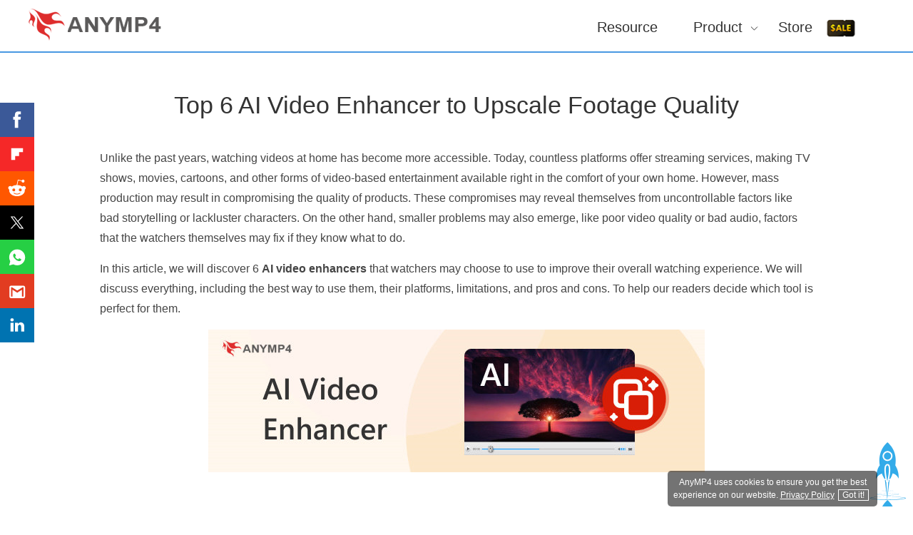

--- FILE ---
content_type: text/html
request_url: https://www.anymp4.com/video-editing/ai-video-enhancer.html
body_size: 9673
content:
<!DOCTYPE html>
<html lang="en">
<head>
<meta http-equiv="Content-Type" content="text/html; charset=utf-8" />
<meta http-equiv="X-UA-Compatible" content="IE=edge,chrome=1" />
<meta name="viewport" content="width=device-width, initial-scale=1.0" />
<title>Best 6 AI Video Upscaler to Upgrade Video Quality</title>
<meta name="description" content="Tired of low-resolution videos that interrupt your watching experience? Read this article to learn the best 6 tools to AI upscale videos to improve the quality." />
<link href="/css/article-v1.css" rel="stylesheet" type="text/css" />
<link rel="canonical" href="https://www.anymp4.com/video-editing/ai-video-enhancer.html" />
<script type="application/ld+json">
  {
    "@context": "http://schema.org",
    "@type": "Article",
    "mainEntityOfPage": {
      "@type": "WebPage",
      "@id": "https://www.anymp4.com/video-editing/ai-video-enhancer.html"
    },
    "headline": "Best 6 AI Video Upscaler to Upgrade Video Quality",
    "image": {
      "@type": "ImageObject",
      "url": "https://www.anymp4.com/images/video-editing/ai-video-enhancer/ai-video-enhancer.jpg",
      "height": 200,
    "width": 696  
    },
    "datePublished": "2024-03-05T08:50:00+08:00",
    "dateModified":  "2024-03-05T08:50:00+08:00",
    "author": {
      "@type": "Person",
      "name": "Angelica Liwanag",
      "url": "https://www.anymp4.com/author/angelica-liwanag.html"
    },
      "publisher": {
      "@type": "Organization",
      "name": "AnyMP4",
      "logo": {
        "@type": "ImageObject",
        "url": "https://www.anymp4.com/new-style/images/logo-new.png",
        "width": 186,
        "height": 45
      }
    },
    "description": "Tired of low-resolution videos that interrupt your watching experience? Read this article to learn the best 6 tools to AI upscale videos to improve the quality."
  }
</script>
<script type="application/ld+json">
  {
      "@context":"https://schema.org",
      "@type":"FAQPage",
      "mainEntity":[
          {
              "@type":"Question",
              "name":"How effective is AI upscaling?",
              "acceptedAnswer":{
                  "@type":"Answer",
                  "text":"AI upscaling is an effective tool to improve media files. Upscaling files using AI is even applicable to images and videos. For videos, AnyMP4 Video Converter Ultimate is the best option. This AI video upscaler is downloadable for free."
              }
          },
          {
              "@type":"Question",
              "name":"Can AI make a video in 4K?",
              "acceptedAnswer":{
                  "@type":"Answer",
                  "text":"Yes, AI can convert videos to 4K. Resolutions of both images and videos can be increased to 4K. For processing videos and applying enhanced video quality AI, use AnyMP4 Video Converter Ultimate."
              }
          },
          {
              "@type":"Question",
              "name":"Which AI can increase resolution?",
              "acceptedAnswer":{
                  "@type":"Answer",
                  "text":"There are dedicated AI software and tools to increase resolutions. They are available online or as dedicated software. When looking for the best AI upscale video software, AnyMP4 Video Converter Ultimate should be first on the list."
              }
          },
          {
              "@type":"Question",
              "name":"What is the best AI video enhancement software?",
              "acceptedAnswer":{
                  "@type":"Answer",
                  "text":"AnyMP4 Video Converter Ultimate is the best AI video processor. The tool is capable of enhancing video quality and offers so much more. Its sheer versatility alone makes it the best AI video quality enhancer."
              }
          },
          {
              "@type":"Question",
              "name":"What tool should I use for 4k AI upscaling videos?",
              "acceptedAnswer":{
                  "@type":"Answer",
                  "text":"AnyMP4 Video Converter Ultimate is the best tool for 4K AI video upscaler. To go along with that, its video enhancer can also apply multiple video enhancements, Such as brightness optimization, video noise reduction, and video shaking regulation."
              }
          }
      ]
  }
</script> 
<!-- Google Tag Manager -->
<script>(function(w,d,s,l,i){w[l]=w[l]||[];w[l].push({'gtm.start':
  new Date().getTime(),event:'gtm.js'});var f=d.getElementsByTagName(s)[0],
  j=d.createElement(s),dl=l!='dataLayer'?'&l='+l:'';j.async=true;j.src=
  'https://www.googletagmanager.com/gtm.js?id='+i+dl;f.parentNode.insertBefore(j,f);
  })(window,document,'script','dataLayer','GTM-WG47XXF');</script>
  <!-- End Google Tag Manager -->
</head>
<body>
<!-- Google Tag Manager (noscript) -->
<noscript><iframe src="https://www.googletagmanager.com/ns.html?id=GTM-WG47XXF"
height="0" width="0" style="display:none;visibility:hidden"></iframe></noscript>
<!-- End Google Tag Manager (noscript) --><!-- #BeginLibraryItem "/Library/article-header-new.lbi" --><div id="header">
    <div class="content">
      <div id="logo"><a href="/"><img src="/new-style/images/logo.png" loading="lazy" alt="AnyMP4 Logo" /></a></div>
      <div class="menu">
        <ul id="menu">
          <li><a href="/resource/">Resource</a></li>
          <li class="product-new"><a href="/download.html">Product</a> <i></i>
            <ul class="submenu">
              <li class="products">
                <a href="/products-video.html"><i></i> Video Tools</a>
                <a href="/products-dvd.html"><i></i> Blu-ray/DVD Tools</a>
                <a href="/products-mobile.html"><i></i> Mobile Tools</a>
                <a href="/products-free.html"><i></i> Freeware</a>
                <a href="/products-utility.html"><i></i> Utility</a></li>
            </ul>
          </li>
          <li><a href="/purchase.html">Store</a></li>
          <li class="special-sale"><a href="/special/"></a></li>
           
          </li>
        </ul>
        <span class="toggle-nav" href="#">&#9776;</span></div>
    </div>
</div><!-- #EndLibraryItem --><a class="navbar-toggle" href="javascript:void(0)">☰</a>
<div id="box_left_article" style="display: block;">
  <dl>
    <dt onclick="toggleDl(this)">AI Video Enhancer</dt>
    <dd><a href="/video-editing/video-enhancer-online.html">1. Video Enhancer Online</a></dd>
    <dd><a href="/video-editing/video-enhancer-app-for-iphone-android.html">2. Video Enhancer App for iPhone Android</a></dd>
    <dd><a href="/video-editing/4k-video-enhancer.html">3. 4K Video Enhancer</a></dd>
    <dd><a href="/resource/video-enhancer.html">4. Video Enhancer</a></dd>
    <dd><a href="/video/free-video-enhancer.html">5. Free Video Enhancer</a></dd>
    <dd><a href="/editor/video-brightener.html">6. Video Brightener</a></dd>
    <dd><a href="/video-editing/ai-video-enhancer.html">7. AI Video Enhancer</a></dd>
  </dl>
</div>
  <div class="rollTopfone-top new_fix_bar">
    <div class="container">
  <p class="des">Top 6 AI Video Enhancer to Upscale Footage Quality</p>
  <div class="win-mac"> <a class="win" href="https://download.anymp4.com/video-converter-ultimate.exe" data-filename="Video Converter Ultimate" data-buttonlabel="ArticleNavdown"><i></i>Free Download</a><a class="mac" href="https://download.anymp4.com/mac/mac-video-converter-ultimate.dmg" data-filename="Mac Video Converter Ultimate" data-buttonlabel="ArticleNavdown"><i></i>Free Download</a></div>
</div>
  </div>
  <div class="container new_box">
    <div class="article">
      <div class="section">
        <h1>Top 6 AI Video Enhancer to Upscale Footage Quality</h1>
        <p>Unlike the past years, watching videos at home has become more accessible. Today, countless platforms offer streaming services, making TV shows, movies, cartoons, and other forms of video-based entertainment available right in the comfort of your own home. However, mass production may result in compromising the quality of products. These compromises may reveal themselves from uncontrollable factors like bad storytelling or lackluster characters. On the other hand, smaller problems may also emerge, like poor video quality or bad audio, factors that the watchers themselves may fix if they know what to do.</p>
        <p>In this article, we will discover 6 <strong>AI video enhancers</strong> that watchers may choose to use to improve their overall watching experience. We will discuss everything, including the best way to use them, their platforms, limitations, and pros and cons. To help our readers decide which tool is perfect for them.</p>
        <img class="mainpic" src="/images/video-editing/ai-video-enhancer/ai-video-enhancer.jpg" width="696" height="200" alt="AI Video Enhancer" />
        <div class="part_content_1 intro-innav">
            <ul>
                <li><a href="#part1">Part 1. Can AI Improve Video Quality?</a></li>
                <li><a href="#part2">Part 2. Top 6 AI Video Enhancer</a></li>
                <li><a href="#part3">Part 3. How to AI Upscale Video?</a></li>
                <li><a href="#part4">Part 4. FAQs About AI Video Enhancing</a></li>
              </ul>
        </div>
      </div>
      <div class="section">
        <h2 class="part_item_blue" id="part1">Part 1. Can AI Improve Video Quality?</h2>
        <p>Before moving on to the software reviews, let us answer first if improving video quality is really possible with the help of artificial intelligence technology. Thanks to the rapid advancement of AI during the past years, the answer is a resounding yes.</p>
        <p>But the question of how AI technology does it is a lot trickier to answer. In fact, everything an AI does is tricky to answer, and we don’t have to answer that because all we need to know is that AI can definitely <a href="/photo-editing/enhance-image-quality.html">enhance your videos</a>.</p>
        <p>With the help of AI, poor-quality or low-resolution videos will be able to improve as if they were restored using complex technical skills. Similar to AI image upscaling, video enhancing may be described as a more advanced version of it. Both of these systems are capable of improving the quality of videos by enhancing their resolution, improving the sharpness of object edges, clearing blurry portions of the video, and other forms of media improvements.</p>
        <p>To learn more about AI-assisted video enhancement, please proceed to the next part of this article, where we will review five software that are capable of applying video enhancement with the help of AI. Feel free to choose among these tools to find the best one for you; one software is even more versatile than the others since its AI-enhancing function is just a basic feature in its bottomless toolbox.</p>
      </div>
      <div class="section">
        <div class="truth_box">
          <p class="truth_title">AnyMP4 Provides Verified Info by Doing the Following</p>
          <div class="truth">
            <ul>
                  <li>The process we use to select products for review includes in-depth research on market demand and popularity.</li>
                  <li>Every product highlighted in our articles goes through thorough testing done by the AnyMP4 Content Team.</li>  
                  <li>In the testing stage, we carefully assess different important factors like user-friendliness, feature availability, system compatibility, customer feedback, and pricing to determine the most suitable option for your requirements.</li>  
                  <li>We collect and evaluate user feedback on AnyMP4 software as well as products from other competitors in the industry.</li>
                </ul>
              <div class="truth_img">
                <img src="/images/resource/general/trusted-reviews.svg" alt="Trusted Reviews">
              </div>
          </div>
        </div>
        <h2 class="part_item_blue" id="part2">Part 2. Top 6 AI Video Enhancer</h2>
        <h3 class="h3_top"><span>1</span>AnyMP4 Video Converter Ultimate</h3>
        <p><span>Best Used For/By: </span></p>
        <ul>
          <li>&bull; Versatile video processing.</li>
          <li>&bull; Quick and easy quality enhancement.</li>
          <li>&bull; Converting videos to countless formats.</li>
        </ul>
        <p><span>Platforms:</span></p>
        <ul>
          <li>&bull; Windows</li>
          <li>&bull; Mac</li>
        </ul>
        <p><span>Limitations:</span></p>
        <ul>
          <li>&bull; Its free version can only process videos for up to 5 minutes.</li>
        </ul>
        <div class="pros_cons pros_cons_1 flex_box">
          <div class="pros">
            <p><i></i>PROS</p>
            <ul>
              <li>Extremely versatile.</li>
              <li>Can enhance videos within a few clicks.</li>
              <li>Cost-effective because of its countless features.</li>
            </ul>
          </div>
          <div class="cons">
            <p><i></i>CONS</p>
            <ul>
              <li>Limited video processing for its free version.</li>
            </ul>
          </div>
        </div>
        <p>We will start this list by featuring the tool that is more than just a video enhancer in <a href="/video-converter-ultimate/">AnyMP4 Video Converter Ultimate</a>. Developed as a video converter to save videos into countless formats, this software is also equipped with multiple utility features that can process videos, one of them being its AI-powered video enhancer.</p>
        <img src="/images/video-editing/ai-video-enhancer/anymp4-video-converter-ultimate-video-enhancer.jpg" width="600" height="436" loading="lazy" alt="AnyMP4 Video Converter Ultimate Video Enhancer"/>
        <p>Included in the tools toolbox full of versatile features, the best AI video enhancer of AnyMP4 Video Converter Ultimate does its job well despite being a minor feature. This compact video enhancer is capable of upscaling video resolution to improve the quality of the video down to the most minute detail. To go along with its general quality enhancement, even the brightness, contrast, and unnecessary noise in the video may be processed by this feature. Besides, video shaking will not be a problem anymore since this problem will be solved in no time using this tool.</p>
        <p>To learn how to use AnyMP4 Video Converter Ultimate, download the software now and read the next part of this article to learn how to enhance videos in it.</p>
        <div class="down-btn">
          <div class="down_win">
           <a class="downw_1" href="https://download.anymp4.com/video-converter-ultimate.exe" data-filename="Video Converter Ultimate" data-buttonlabel="Articledown"><div class="bag"><i></i><div><span class="title">Free Download</span>
             <span class="support">For Windows</span></div></div></a>
             <p><i></i>Secure Download</p>
          </div>
         <div class="down_mac">
           <a class="downm_1" href="https://download.anymp4.com/mac/mac-video-converter-ultimate.dmg" data-filename="Mac Video Converter Ultimate" data-buttonlabel="Articledown"><div class="bag"><i></i><div><span class="title">Free Download</span>
             <span class="support">For macOS</span></div></div></a>
             <p><i></i>Secure Download</p>
         </div> 
        </div>
        <h3 class="h3_top"><span>2</span>VidHex Video Enhancer</h3>
        <p><span>Best Used For/By:</span></p>
        <ul>
          <li>&bull; Social media creators.</li>
          <li>&bull; Film/video editors.</li>
          <li>&bull; Upscale video quality with various tools.</li>
        </ul>
        <p><span>Platforms:</span></p>
        <ul>
          <li>&bull; Windows</li>
        </ul>
        <p><span>Limitations:</span></p>
        <ul>
          <li>&bull; The free trial version only supports previewing 3-second rendered video.</li>
        </ul>
        <div class="pros_cons pros_cons_1 flex_box">
          <div class="pros">
            <p><i></i>PROS</p>
            <ul>
              <li>AI-driven video quality improvement.</li>
              <li>High-resolution upscaling (up to 8K).</li>
              <li>Specialized enhancement for faces and animation.</li>
              <li>Colorize old black & white videos.</li>
              <li>Tools for noise reduction, stabilization, and repair.</li>
              <li>Supports batch processing and hardware acceleration.</li>
            </ul>
          </div>
          <div class="cons">
            <p><i></i>CONS</p>
            <ul>
              <li>It needs some time to output the upscaled video file.</li>
            </ul>
          </div>
        </div>
        <p>VidHex Video Enhancer is an AI-powered software designed to significantly improve and upscale video quality. It specializes in transforming blurry or low-resolution footage into sharper, more vibrant visuals. </p>
        <img src="/images/video-editing/ai-video-enhancer/vidhex-video-enhancer.jpg" width="600" height="360" loading="lazy" alt="Vidhex Video Enhancer"/>
        <p>The tool adopts advanced algorithms to enhance various video types, upscale content to 4K/8K resolution, refine details like human faces, colorize black and white videos, and stabilize shaky footage. It also offers features for noise reduction, sharpness enhancement, and repairing corrupted video files.</p>
        <div class="down-btn">
          <div class="down_win">
           <a class="downw_1" href="https://download.anymp4.com/vidhex.exe" data-filename="VidHex" data-buttonlabel="Articledown"><div class="bag"><i></i><div><span class="title">Free Download</span>
             <span class="support">For Windows</span></div></div></a>
             <p><i></i>Secure Download</p>
          </div>
         <div class="down_mac">
           <a class="downm_1" href="https://download.anymp4.com/mac/vidhex.zip" data-filename="Mac VidHex" data-buttonlabel="Articledown"><div class="bag"><i></i><div><span class="title">Free Download</span>
             <span class="support">For macOS</span></div></div></a>
             <p><i></i>Secure Download</p>
         </div> 
        </div>
        <h3 class="h3_top"><span>3</span>TensorPix AI</h3>
        <p><span>Best Used For/By:</span></p>
        <ul>
          <li>&bull; Online video processing</li>
          <li>&bull; Video quality upscaling</li>
        </ul>
        <p><span>Platforms:</span></p>
        <ul>
          <li>&bull; Supported web browsers.</li>
        </ul>
        <p><span>Limitations:</span></p>
        <ul>
          <li>&bull; Requires users to be online because of its platform.</li>
        </ul>
        <div class="pros_cons pros_cons_1 flex_box">
          <div class="pros">
            <p><i></i>PROS</p>
            <ul>
              <li>It can process videos within a few minutes.</li>
              <li>Capable of upscaling video resolutions.</li>
              <li>Recover and enhance low-quality details.</li>
            </ul>
          </div>
          <div class="cons">
            <p><i></i>CONS</p>
            <ul>
              <li>Limited file storage for the free version.</li>
              <li>Confusing premium subscription plans.</li>
            </ul>
          </div>
        </div>
        <p>Designed as an online AI video upscaling tool, TensorPix was developed to improve videos with the help of its artificial intelligence tool with no installation needed. With that, the software features, functions, and other video-enhancing offerings are all accessible on their website itself. In fact, their website highlights that the entire process of <a href="/video-editing/ai-upscale-video.html">AI video upscaling</a> free can be done within three minutes, making it one of the most efficient tools in this list if this claim is guaranteed.</p>
        <img src="/images/video-editing/ai-video-enhancer/tensorpix-interface.jpg" width="600" height="245" loading="lazy" alt="TensorPix Interface"/>
        <p>Moreover, videos processed in it can be upscaled up to 4K resolution and their efficient processing is capable of fixing low resolution, enhancing blurry details, and improving multiple elements present in the video.</p>
        <h3 class="h3_top"><span>4</span>Filmora AI Video Editor</h3>
        <p><span>Best Used For/By:</span></p>
        <ul>
          <li>&bull; Easy video editing.</li>
          <li>&bull; Enhancing video quality while editing.</li>
        </ul>
        <p><span>Platforms:</span></p>
        <ul>
          <li>&bull; Windows</li>
          <li>&bull; Mac</li>
          <li>&bull; Android</li>
          <li>&bull; iOS</li>
        </ul>
        <p><span>Limitations:</span></p>
        <ul>
          <li>&bull; The free version of their mobile app is plagued with annoying ads.</li>
          <li>&bull; Limited editing tools in exchange for accessibility.</li>
        </ul>
        <div class="pros_cons pros_cons_1 flex_box">
          <div class="pros">
            <p><i></i>PROS</p>
            <ul>
              <li>Two-in-one tool since it can also be used as a video editor.</li>
              <li>Cost-efficient software.</li>
            </ul>
          </div>
          <div class="cons">
            <p><i></i>CONS</p>
            <ul>
              <li>Multiple video enhancers offer the same services but are easier to use.</li>
            </ul>
          </div>
        </div>
        <p>One of the most well-known video editing tools that is optimized for accessibility, Filmora AI Video Editor is another tool that can be used for enhancing videos using AI. This alternative is perfect for users with experience in video editing software. However, aspiring media practitioners who are interested in learning video editing may choose this tool as well since Filmora Video Editor is known for its easy-to-understand interface.</p>
        <img src="/images/video-editing/ai-video-enhancer/filmora-interface.jpg" width="600" height="497" loading="lazy" alt="Filmora Interface"/>
        <p>The tool was well designed and built for ease of use, so their developers managed to release it as an application for both Android and iOS. With that, this option can be a perfect option if you are interested in finding editing software and a video enhancer in one software.</p>
        <h3 class="h3_top"><span>5</span>VMake AI Video Enhancer</h3>
        <p><span>Best Used For/By:</span></p>
        <ul>
          <li>&bull; Processing videos on web browsers.</li>
          <li>&bull; Applying AI enhancements easily.</li>
        </ul>
        <p><span>Platforms:</span></p>
        <ul>
          <li>&bull; Supported web browsers.</li>
        </ul>
        <p><span>Limitations:</span></p>
        <ul>
          <li>The free version can only process five videos.</li>
        </ul>
        <div class="pros_cons pros_cons_1 flex_box">
          <div class="pros">
            <p><i></i>PROS</p>
            <ul>
              <li>Effective and easy to use.</li>
              <li>Can process videos online by pasting its URL.</li>
            </ul>
          </div>
          <div class="cons">
            <p><i></i>CONS</p>
            <ul>
              <li>The free version can only process files up to standard definition.</li>
            </ul>
          </div>
        </div>
        <p>VMake AI Video Enhancer online is another option for users interested in using a browser-based platform. When compared to other options available in this list, this tool may be the most automated since processing videos on it only requires uploading the file on the website, waiting for the automated AI system to finish, and then exporting the enhanced video back to your computer.</p>
        <img src="/images/video-editing/ai-video-enhancer/vmake-interface.jpg" width="600" height="268" loading="lazy" alt="VMake Interface"/>
        <p>However, its automated nature may also deliver an impression that it was extremely limited since a dedicated video editor is not available on their website. On the other hand, this is a good option for beginners who are looking for an instant video-enhancing platform.</p>
        <h3 class="h3_top"><span>6</span>Cutout.pro</h3>
        <p><span>Best Used For/By:</span></p>
        <ul>
          <li>&bull; Upload and process video enhancement.</li>
          <li>&bull; Processing large file-size videos.</li>
          <li>&bull; Making video clips professional-looking.</li>
        </ul>
        <p><span>Platforms:</span></p>
        <ul>
          <li>&bull; Supported web browsers.</li>
        </ul>
        <p><span>Limitations:</span></p>
        <ul>
          <li>&bull; Supported file formats are limited.</li>
        </ul>
        <div class="pros_cons pros_cons_1 flex_box">
          <div class="pros">
            <p><i></i>PROS</p>
            <ul>
              <li>Capable of enhancing videos up to 4K.</li>
              <li>Has a large upload limit of 2GB.</li>
              <li>Offers multiple subscription plans.</li>
            </ul>
          </div>
          <div class="cons">
            <p><i></i>CONS</p>
            <ul>
              <li>Slow file processing, even for low-quality videos</li>
            </ul>
          </div>
        </div>
        <p>Cutout.pro is another upload and load tool that can apply quality enhancements for videos online. Similar to the previous software in this list, using Cutout.pro is as simple as uploading the video file, waiting for the enhancement process to finish, and then downloading it back to your computer.</p>
        <img src="/images/video-editing/ai-video-enhancer/cutout-pro-interface.jpg" width="600" height="341" loading="lazy" alt="Cutout Pro Interface"/>
        <p>When it comes to AI enhancements, this tool is capable of <a href="/video-editing/restore-old-video-quality.html">restoring video</a> details, can add slow motion effects by tweaking the video frame rate, adjust the sharpness of details, and more. With the help of these features, videos processed on this platform will increase their overall quality significantly.</p>
      </div>
      <div class="section">
        <h2 class="part_item_blue" id="part3">Part 3. How To AI Upscale Video?</h2>
        <p>Learn how to upscale videos by using the most versatile tool presented in this article, AnyMP4 Video Converter Ultimate. Since this software is the most versatile and advanced among the other featured tools, it would be wise to select it as the platform that we will use to teach our readers how to upscale videos themselves.</p>
        <p>Known for their convenience and versatile use, AnyMP4 Video Converter Ultimate can upscale and enhance videos within a few simple steps:</p>
        <div class="down-btn">
          <div class="down_win">
           <a class="downw_1" href="https://download.anymp4.com/video-converter-ultimate.exe" data-filename="Video Converter Ultimate" data-buttonlabel="Articledown"><div class="bag"><i></i><div><span class="title">Free Download</span>
             <span class="support">For Windows</span></div></div></a>
             <p><i></i>Secure Download</p>
          </div>
         <div class="down_mac">
           <a class="downm_1" href="https://download.anymp4.com/mac/mac-video-converter-ultimate.dmg" data-filename="Mac Video Converter Ultimate" data-buttonlabel="Articledown"><div class="bag"><i></i><div><span class="title">Free Download</span>
             <span class="support">For macOS</span></div></div></a>
             <p><i></i>Secure Download</p>
         </div> 
        </div>
        <p class="step1"><span class="step_count">1.</span> Open the program and click on the <span>Toolbox</span> tab. In the toolbox window, click on <span>Video Enhancer</span>.</p>
        <img src="/images/video-editing/ai-video-enhancer/anymp4-video-converter-ultimate-toolbox.jpg" width="600" height="318" loading="lazy" alt="AnyMP4 Video Converter Ultimate Toolbox"/>
        <p class="step1"><span class="step_count">2.</span> Add the video file that you want to enhance by clicking the <span>Plus Sign</span>.</p>
        <img src="/images/video-editing/ai-video-enhancer/anymp4-video-converter-ultimate-add-file.jpg" width="600" height="436" loading="lazy" alt="AnyMP4 Video Converter Ultimate Add File"/>
        <p class="step1"><span class="step_count">3.</span> Once the video has been added, select the options that you want to apply to your videos by clicking on the checkboxes of <span>Upscale Resolution</span>, <span>Optimize Brightness and Contrast</span>, <span>Remove Video Noise</span>, and <span>Reduce Video Shaking</span>. Click <span>Enhance</span> to start the process.</p>
        <img src="/images/video-editing/ai-video-enhancer/anymp4-video-converter-ultimate-video-enhancer-features.jpg" width="600" height="436" loading="lazy" alt="AnyMP4 Video Converter Ultimate Video Enhancer Features"/>
        <p class="step1"><span class="step_count">4.</span> Wait for the enhancing process to finish.</p>
        <img src="/images/video-editing/ai-video-enhancer/anymp4-video-converter-ultimate-process.jpg" width="600" height="438" loading="lazy" alt="AnyMP4 Video Converter Ultimate Process"/>
        <p class="step1"><span class="step_count">5.</span> Once done, click OK on the popup to finish the process or select Boost Again to enhance another video.</p>
        <img src="/images/video-editing/ai-video-enhancer/anymp4-video-converter-ultimate-ok-boost-again.jpg" width="600" height="438" loading="lazy" alt="AnyMP4 Video Converter Ultimate OK Boost Again"/>
        <p>Apart from its main purpose as a video converter, AnyMP4 Video Converter Ultimate is the ultimate toolbox software for countless video processing services. Despite its versatility, all of its features have managed to retain the quality of its services, and its video enhancer function is a clear testament to this claim. Consider using AnyMP4 Video Converter Ultimate to process your videos today.</p>
      </div>
      <div class="section">
        <div class="faq_style_2">
          <h2 class="part_item_blue" id="part4">Part 4. FAQs About AI Video Enhancing</h2>
          <div class="faq">
            <div class="faq_list">
              <p class="question">How effective is AI upscaling?</p>
              <p class="answer">AI upscaling is an effective tool to improve media files. Upscaling files using AI is even applicable to images and videos. For videos, AnyMP4 Video Converter Ultimate is the best option. This AI video upscaler is downloadable for free.</p>
            </div>
            <div class="faq_list">
              <p class="question">Can AI make a video in 4K?<p>
              <p class="answer">Yes, AI can convert videos to 4K. Resolutions of both images and videos can be increased to 4K. For processing videos and applying enhanced video quality AI, use AnyMP4 Video Converter Ultimate.</p>
            </div>
            <div class="faq_list">
              <p class="question">Which AI can increase resolution?</p>
              <p class="answer">There are dedicated AI software and tools to increase resolutions. They are available online or as dedicated software. When looking for the best AI upscale video software, AnyMP4 Video Converter Ultimate should be first on the list.</p>
            </div>
            <div class="faq_list">
              <p class="question">What is the best AI video enhancement software?</p>
              <p class="answer">AnyMP4 Video Converter Ultimate is the best AI video processor. The tool is capable of enhancing video quality and offers so much more. Its sheer versatility alone makes it the best AI video quality enhancer.</p>
            </div>
            <div class="faq_list">
              <p class="question">What tool should I use for 4k AI upscaling videos?</p>
              <p class="answer">AnyMP4 Video Converter Ultimate is the best tool for 4K AI video upscaler. To go along with that, its video enhancer can also apply multiple video enhancements, Such as brightness optimization, video noise reduction, and video shaking regulation.</p>
            </div>
          </div>                  
        </div>
        <h2 class="part_item_blue">Conclusion</h2>
        <p>Tools that can be used as an AI enhancer videos are now accessible no matter what platform you are using. With that, one tool stands above the rest in AnyMP4 Video Converter Ultimate. Thanks to its extremely flexible features, the software is perfectly built for all kinds of video processing needs.</p>
        <p>Please consider sharing this article online to help your online friends and followers decide which video enhancer tool to use.</p>
      </div>
    </div>
    <div id="starlist">
      <p id="ending">What do you think of this post?</p>
      <ul>
        <li class="light"><a href="javascript:;">1</a></li>
        <li class="light"><a href="javascript:;">2</a></li>
        <li class="light"><a href="javascript:;">3</a></li>
        <li class="light"><a href="javascript:;">4</a></li>
        <li class="light"><a href="javascript:;">5</a></li>
      </ul>
      <p id="showPanel">Excellent</p>
      <p>Rating: 4.9 / 5 (based on 539 ratings) </p>
    </div>
    <div class="author-info">
      <div class="author"> <a class="auth-follow" href="/author/angelica-liwanag.html"><img src="/images/resource/author/angelica-liwanag.png" loading="lazy" alt="author" width="100" height="100" class="author" /></a> <span class="top">Posted by <a href="/author/angelica-liwanag.html"><span>Angelica Liwanag</span></a> to <a href="/resource/video-editing/">Edit Video</a></span></div>
      <div class="date"> <span>March 05, 2024 08:50</span></div>
    </div>
    <div class="related-article new_related_article">
      <p class="title">More readings</p>
        <ul class="related">
        <li>    
            <a href="/video-editing/ai-video-editor.html"><img src="/images/video-editing/ai-video-editor/ai-video-editor-s.jpg" width="285" height="150" loading="lazy" alt="AI Video Editor" /></a>
            <a href="/video-editing/ai-video-editor.html" class="tit">Best 10 AI Video Editors to Create Videos in Minutes</a>
            <p>Are you looking for an AI video enhancer? You are certainly in the right place! Check out the 10 AI editing programs we have listed here.</p>
        </li>
        <li>    
            <a href="/video-editing/how-to-use-meta-ai-make-a-video.html"><img src="/images/video-editing/how-to-use-meta-ai-make-a-video/how-to-use-meta-ai-make-a-video-s.jpg" width="285" height="150" loading="lazy" alt="How to Use Meta AI Make a Video" /></a>
            <a href="/video-editing/how-to-use-meta-ai-make-a-video.html" class="tit">How to Use Meta-AI Make-A-Video: A Comprehensive Guide</a>
            <p>Discover the power of Meta AI's cutting-edge technology for video creation. Learn how to use Meta-AI Make-A-Video to create captivating videos with ease.</p>
        </li>
        <li>    
            <a href="/video-editing/ai-video-maker.html"><img src="/images/video-editing/ai-video-maker/ai-video-maker-s.jpg" width="285" height="150" loading="lazy" alt="AI Video Maker" /></a>
            <a href="/video-editing/ai-video-maker.html" class="tit">Top 5 AI Video Makers of 2025: Video Creation in Minutes</a>
            <p>Looking to create captivating videos effortlessly? Discover the five AI video makers of 2024 that use AI to automate the video creation process. Click here!</p>
        </li>
        <li>    
            <a href="/video-editing/text-to-video-ai.html"><img src="/images/video-editing/text-to-video-ai/text-to-video-ai-s.jpg" width="285" height="150" loading="lazy" alt="Text to Video" /></a>
            <a href="/video-editing/text-to-video-ai.html" class="tit">Best 4 Text-to-Video AI Software in 2025</a>
            <p>Read this article first if you are looking for a text-to-video AI generator that you can use for free and discover the best tool that can improve these videos.</p>
        </li>
      </ul>
    </div>
  <div class="discuss">
    <div class="add-review"><img src="/images/resource/general/comment-icon.png" loading="lazy" alt="Comment" />Add your comments to join the discussion here</div>
    <div id="disqus_thread"></div>
  </div>
  </div>
  <div class="breadcrumb">
    <div class="container">You are here: <a href="/" class="crumb_left">Home</a> &gt; <span class="crumb_left"><a href="/resource/video-editing/">Edit Video</a> &gt; AI Video Enhancer</div>
  </div><!-- #BeginLibraryItem "/Library/article-footer.lbi" --><div class="background-footer">
  <div class="footer">
    <div class="footer-part"> <a class="footer_logo" href="/"><img src="/style-response/images/white-logo.png" loading="lazy" alt="AnyMP4 Logo"></a> <a class="footer_btn down_btn" href="/download.html"><i></i>Download Center</a> <a class="footer_btn buy_btn" href="/purchase.html"><i></i>AnyMP4 Store</a> </div>
    <div class="footer-part">
      <div class="footer-list">
        <p class="title">Company</p>
        <ul>
          <li><a href="/about.html" rel="nofollow">About Us</a></li>
          <li><a href="/privacy-policy.html" rel="nofollow">Privacy Policy</a></li>
          <li><a href="/terms-of-use.html" rel="nofollow">Terms of Use</a></li>
        </ul>
      </div>
      <div class="footer-list">
        <p class="title">Support</p>
        <ul>
          <li><a href="/support.html">Support Center</a></li>
          <li><a href="/contact.html" rel="nofollow">Contact Center</a></li>
          <li><a href="/partner/affiliate.html" rel="nofollow">Affiliate Program</a></li>
        </ul>
      </div>
    </div>
    <div class="footer-part">
      <p class="title border">Select Language</p>
      
      <style type="text/css">
a.gflag {vertical-align:middle;font-size:32px;padding:1px 0;background-repeat:no-repeat;background-image:url(/images/flags/32.png);margin-right: 2px;}
a.gflag img {border:0;}
a.gflag:hover {background-image:url(/images/flags/32a.png);}
</style>
      <br />
      <select onchange="doGTranslate(this);">
        <option value="">Select Language</option>
        <option value="en|en">English</option>
        <option value="en|it">Italian</option>
        <option value="en|es">Spanish</option>
        <option value="en|pt">Portuguese</option>
        <option value="en|hu">Hungarian</option>
        <option value="en|ru">Russian</option>
        <option value="en|cs">Czech</option>
        <option value="en|pl">Polish</option>
        <option value="en|el">Greek</option>
        <option value="en|tr">Turkish</option>
        <option value="en|fi">Finnish</option>
        <option value="en|no">Norwegian</option>
        <option value="en|nl">Dutch</option>
        <option value="en|da">Danish</option>
        <option value="en|sv">Swedish</option>
        <option value="en|zh-TW">Chinese (Traditional)</option>
      </select>
      <script type="text/javascript">
/* <![CDATA[ */
function doGTranslate(lang_pair) {if(lang_pair.value)lang_pair=lang_pair.value;if(lang_pair=='')return;var lang=lang_pair.split('|')[1];var plang=location.pathname.split('/')[1];if(plang.length !=2 && plang.toLowerCase() != 'zh-cn' && plang.toLowerCase() != 'zh-tw')plang='en';if(lang == 'en')location.href=location.protocol+'//'+location.host+location.pathname.replace('/'+plang+'/', '/')+location.search;else location.href=location.protocol+'//'+location.host+'/'+lang+location.pathname.replace('/'+plang+'/', '/')+location.search;}
/* ]]> */
</script> 
    </div>
  </div>
</div>
<div class="background-footer">
  <p id="copyright">Copyright &copy; 2025 AnyMP4 Studio. All Rights Reserved.</p>
</div><!-- #EndLibraryItem --><div id="goTop"></div>
  <script type="text/javascript" src="/js/article-v1.js"></script>
</body>
</html>

--- FILE ---
content_type: text/css
request_url: https://www.anymp4.com/css/article-v1.css
body_size: 11571
content:
@charset "utf-8";.menu li a:hover,a{text-decoration:none}.product_intro .flex_box,.related{-webkit-box-orient:horizontal;-webkit-box-direction:normal}#starlist ul li,li,ul{list-style:none}body{line-height:25px;color:#333;margin:0 auto}#header{height:72px;border-bottom:#4898e2 2px solid;position:relative;clear:both}#header .content{max-width:1200px;clear:both;overflow:initial}#logo{float:left;width:20%;margin-top:12px}.menu{float:right;margin-top:25px;z-index:90}.menu ul{margin-right:20px}.menu li{float:left;text-align:center;font-size:20px;z-index:1;height:50px}.menu li a{float:left;line-height:20px;color:#333;padding:3px 20px 0;margin-right:10px;display:block;z-index:0;zoom:1}.menu li a:hover{color:#4898e2}.menu li .arrow{background:url(/style-response/images/cricle.png) right 12px no-repeat;height:15px}.menu ul li ul.submenu{position:absolute;right:0;margin:auto;z-index:100;max-width:1200px;display:none}.menu ul li ul.submenu li{float:none;max-width:1200px;width:100%;margin:0 auto}.menu ul li ul.submenu li a{font-size:16px;line-height:30px;color:#333;display:inline-block;text-align:left;text-decoration:none}.menu ul li ul.submenu li a:hover{color:#4898e2}.menu ul li ul.submenu li.category a{font-size:18px;width:15%;margin-right:0;line-height:35px}#lookfor{float:right;margin-top:3px}.toggle-nav{display:none;cursor:pointer}.menu>ul>li:nth-of-type(2){position:relative}.menu ul li.product-new>i{display:inline-block;width:12px;height:6px;background:url(/images/resource/general/sow-hide.svg) no-repeat;overflow:hidden;vertical-align:2px;margin-left:5px;position:absolute;top:12px;right:7px}.menu ul li.product-new.active>i{background-position:0 -6px}.menu ul li.product-new.active .submenu{display:block}.menu ul li.special-sale a{display:inline-block;background:url(/images/resource/general/sale.gif) center no-repeat;width:81px;height:47px;position:relative;top:-12px;padding-left:0;padding-right:0;margin-right:0;background-size:100%}.menu ul li ul.submenu{left:50%;-webkit-transform:translate(-50%,0);transform:translate(-50%,0);border:none;top:47px;border-radius:6px;overflow:visible;padding:10px 0 0;background:0 0;-webkit-box-shadow:none;box-shadow:none;width:250px}.menu ul li ul.submenu::before{content:'';border:6px solid #fff;border-color:transparent transparent #fff;position:absolute;top:-2px;left:50%;-webkit-transform:translate(-50%,0);transform:translate(-50%,0);width:0;height:0}.menu ul li ul.submenu li.products{border-radius:6px;height:300px;background:#fff;-webkit-box-shadow:0 0 7px 0 rgba(0,0,0,.16);box-shadow:0 0 7px 0 rgba(0,0,0,.16);width:250px;overflow:hidden}.menu ul li ul.submenu li.products a{margin-right:0;display:block;height:60px;width:100%;font-size:18px;color:#333;line-height:60px;-webkit-box-sizing:border-box;box-sizing:border-box;padding:0 24px}.star i,.vote_box,.vote_box .question{display:inline-block}.menu ul li ul.submenu li.products a i{display:inline-block;background:url(/images/resource/general/products.svg) no-repeat;vertical-align:-6px}.menu ul li ul.submenu li.products a:hover{background:-webkit-gradient(linear,left top,right top,from(#F1F7FF),to(rgba(245,249,255,0)));background:linear-gradient(90deg,#F1F7FF 0,rgba(245,249,255,0) 100%)}.menu ul li ul.submenu li.products a:nth-of-type(1) i{background-position-y:0}.menu>ul>li:nth-of-type(3) a{margin-right:0;padding-right:0}.star *{vertical-align:middle}.star i{width:24px;height:24px;background:url(/images/resource/general/article-icons.svg);background-position-y:-24px}.star i.half{background-position-y:-48px}.star i.empty{background-position-y:0}.main .rating .star i.light{background-position-y:-24px}.main .rating .star i.light.half{background-position-y:-48px}.main .rating .star i{background-position-y:0}.main .rating .star{margin-right:36px}.article .table_box .table2 .vs{padding-left:0}.article .table3 tr td{border:none}.article div.table_box{margin:60px auto}.article div.table_box.new{max-height:74vh;overflow-y:auto;overflow-x:auto;position:relative}.article .table3 thead,.article .table3 tr th{position:sticky;z-index:2;top:0}.article .table_box::-webkit-scrollbar{width:12px;height:12px;border-radius:32px;background:#fff;padding:0 10px}.article .table_box::-webkit-scrollbar-thumb{width:14px;height:14px;background:#D7D7D7;border-radius:32px}.article .table_box .table3{border-radius:12px;border:1px solid #E4E0E0;width:100%;vertical-align:top;margin-top:0;margin-bottom:0}.article .table3 tr:last-child td:first-child{border-radius:0 0 0 12px}.article .table3 tr:last-child td:last-child{border-radius:0 0 12px}.article .table3 tr th{text-align:left;padding:15px 20px 20px;color:#fff;background:#46C4FF;font-size:16px;font-weight:700}.article .table3 thead tr{position:relative;z-index:1}.article .table3 thead::after{width:calc(100% + 2px);height:100%;clear:both;content:"";top:0;left:-1px;z-index:0;background-color:#fff;position:absolute}.article .table3 tr:first-child th:first-child{border-radius:12px 0 0;padding:15px 16px 20px}.article .table3 tr:first-child th:last-child{border-radius:0 12px 0 0}.article .table3 tr td{padding:20px;border-left:1px solid #ededed}.article .table3 tr td:first-child{font-weight:700;padding:20px 16px}.article .table3 tr:nth-child(odd) td{background-color:#fff}.article .table3 tr:nth-child(even) td{background-color:rgba(228,224,224,.3)}.table_box td span{position:relative;padding-left:25px}.table_box td span[data-status=no]::before{content:"";position:absolute;left:0;top:50%;-webkit-transform:translateY(-50%);transform:translateY(-50%);width:20px;height:20px;background:url(/images/resource/general/not-support.svg) center/contain no-repeat}.table_box td span[data-status=yes]::before{content:"";position:absolute;left:0;top:50%;-webkit-transform:translateY(-50%);transform:translateY(-50%);width:20px;height:20px;background:url(/images/resource/general/support.svg) center/contain no-repeat}.article .table_box.new .table1,.article .table_box.new .table2,.article .table_box.new .table4{margin:0}.article .table_box .table4{border-radius:12px;border:1px solid #E4E0E0;width:100%;vertical-align:top;overflow:hidden}.article .table4 tr td{border:none}.article .table4 tr td:first-child{background:#46C4FF!important;color:#fff;padding:15px 16px 20px;font-size:16px;font-weight:700;border-top:1px solid #ededed}.article .table4 tr:first-child td:first-child{border-radius:12px 0 0}.article .table4 tr:last-child td:first-child{border-radius:0 0 0 12px}.article .table4 tr td{padding:20px;border-left:1px solid #ededed}.article .table4 tr:nth-child(odd) td{background-color:#fff}.article .table4 tr:nth-child(even) td{background-color:rgba(228,224,224,.3)}.article .table4 tr:first-child{font-weight:700}.vote_box{min-width:418px;margin:26px auto}.article .vote_box p{margin:0}.vote_box .question{width:100%;background:#46C4FF;border-radius:12px 12px 0;padding:16px 50px 16px 20px;-webkit-box-sizing:border-box;box-sizing:border-box;font-weight:700;font-size:20px;color:#FFF;line-height:30px}@-webkit-keyframes pulse{0%{-webkit-transform:translateX(-50%) scale(1);transform:translateX(-50%) scale(1);opacity:1}100%{-webkit-transform:translateX(-50%) scale(1.2);transform:translateX(-50%) scale(1.2);opacity:0}}@keyframes pulse{0%{-webkit-transform:translateX(-50%) scale(1);transform:translateX(-50%) scale(1);opacity:1}100%{-webkit-transform:translateX(-50%) scale(1.2);transform:translateX(-50%) scale(1.2);opacity:0}}@-webkit-keyframes pulse2{0%{-webkit-transform:translateX(-50%) scale(1);transform:translateX(-50%) scale(1);opacity:1}100%{-webkit-transform:translateX(-50%) scale(1.1);transform:translateX(-50%) scale(1.1);opacity:0}}@keyframes pulse2{0%{-webkit-transform:translateX(-50%) scale(1);transform:translateX(-50%) scale(1);opacity:1}100%{-webkit-transform:translateX(-50%) scale(1.1);transform:translateX(-50%) scale(1.1);opacity:0}}.article .vote_box p.title{position:relative}.vote_box .collapseicon,.vote_box .expandicon{position:absolute;content:"";background:#46C4FF;border-radius:50%;border:1px solid #FFF;display:block;width:62px;height:62px;text-align:center;z-index:1;top:0;right:-31px;cursor:pointer}.vote_box .collapseicon{display:none}.vote_box .collapseicon i,.vote_box .expandicon i{width:32px;height:32px;background:url(/images/resource/general/show.svg);display:block;margin:14px auto auto}.vote_box .collapseicon i{background:url(/images/resource/general/hide.svg)}.vote_box .collapseicon::before,.vote_box .expandicon::before{width:80px;height:80px;background:rgba(70,196,255,.4);border-radius:50%;position:absolute;content:"";top:-8px;left:50%;-webkit-transform:translateX(-50%);transform:translateX(-50%);z-index:-1;-webkit-animation:pulse 1.5s linear infinite;animation:pulse 1.5s linear infinite}.vote_box .after_con i,.vote_box .all-votes span::before{left:0;content:"";overflow:hidden}.article .vote_box>div{width:100%;background:#FFF;border-radius:0 0 12px 12px;border:1px solid #E4E0E0;margin:0;-webkit-box-sizing:border-box;box-sizing:border-box;padding:16px 20px;display:none}.article .vote_box ul{margin:0}.article .vote_box ul li{background:#F5F5F5;border-radius:8px;margin-bottom:8px;-webkit-box-sizing:border-box;box-sizing:border-box;font-size:16px;color:#111;cursor:pointer}.article .vote_box ul li:hover{background-color:rgba(70,196,255,.16)}.article .vote_box .all-votes{text-align:right;font-weight:700;color:#111;font-size:16px}.vote_box .all-votes span{position:relative;padding-left:14px}.vote_box .all-votes span::before{width:6px;height:6px;border-radius:50%;background:#111;display:block;position:absolute;top:9px}.article .vote_box ul li>div{padding:8px 14px;-webkit-box-sizing:border-box;box-sizing:border-box}.vote_box .after_con span{position:relative;z-index:2;font-weight:400}.vote_box .after_con i{position:absolute;width:0%;height:37px;background:rgba(70,196,255,.3);border-radius:8px;top:0;-webkit-animation:expandRight 1s ease;animation:expandRight 1s ease}@-webkit-keyframes expandRight{from{max-width:0%}to{max-width:100%}}@keyframes expandRight{from{max-width:0%}to{max-width:100%}}.vote_box .before_con{display:block}.vote_box .after_con{-webkit-box-align:center;-ms-flex-align:center;align-items:center;-webkit-box-pack:justify;-ms-flex-pack:justify;justify-content:space-between;display:none;position:relative;padding-right:80px}.vote_box.voted .before_con{display:none}.vote_box.voted .after_con{display:-webkit-box;display:-ms-flexbox;display:flex}.after_con i.voted-option{background-color:#46C4FF}.vote_count{margin-left:10px;font-weight:700}.plus-one{position:absolute;color:red;font-weight:700;opacity:1;-webkit-transform:translateY(0);transform:translateY(0);-webkit-animation:fadeAndMove 2s ease-out forwards;animation:fadeAndMove 2s ease-out forwards}@-webkit-keyframes fadeAndMove{0%{opacity:1;-webkit-transform:translateY(0);transform:translateY(0)}100%{opacity:0;-webkit-transform:translateY(-30px);transform:translateY(-30px)}}@keyframes fadeAndMove{0%{opacity:1;-webkit-transform:translateY(0);transform:translateY(0)}100%{opacity:0;-webkit-transform:translateY(-30px);transform:translateY(-30px)}}@media screen and (max-width:956px){.menu,.toggle-nav{display:inline-block;float:right}#header .menu li a,#header .menu li p,.menu{margin-top:0}.menu>ul>li,.menu>ul>li>a{text-align:left;line-height:60px}.toggle-nav{font-size:30px;color:#222;padding:13px 28px 28px}.toggle-nav.active{color:#4898e2;text-decoration:none}.menu{position:relative;z-index:1000px}.menu li{margin:0;float:none;display:block;height:auto}.menu ul,.menu ul li.special-sale{display:none}.menu li a{padding:15px;color:#fff}.menu li .arrow{background:0 0}.menu ul{position:absolute;width:282px;-webkit-box-sizing:border-box;box-sizing:border-box;background:#FFF;-webkit-box-shadow:0 0 7px 0 rgba(0,0,0,.16);box-shadow:0 0 7px 0 rgba(0,0,0,.16);border-radius:6px;border:none;opacity:1;right:11px;margin-right:0;padding:0;top:84%}.menu ul.active,.menu>ul>li>a{display:block}.menu>ul>li>a{float:none;font-size:18px;font-weight:700;color:#333;padding:0 20px;margin:0}.menu ul li.product-new>i{top:25px;position:absolute;right:20px}.menu>ul>li{border-bottom:1px solid rgba(41,41,41,.1)}.menu ul li.product-new a{display:inline-block;line-height:20px}.menu ul li ul.submenu.active{display:block!important}.menu ul li ul.submenu::before{display:none}.menu ul li ul.submenu{position:relative;left:0;-webkit-transform:translate(0 ,0);transform:translate(0 ,0);-webkit-box-shadow:none;box-shadow:none;border-radius:0;width:100%;top:0;padding:0;border-top:1px solid rgba(41,41,41,.1)}.menu ul li ul.submenu li.products{width:100%;-webkit-box-shadow:none;box-shadow:none;border-radius:0}}.menu ul li ul.submenu li.products a{padding-left:30px}.menu ul li ul.submenu li.products a i{width:26px;height:26px;background-size:100%}.menu ul li ul.submenu li.products a:nth-of-type(2) i{background-position-y:-26px}.menu ul li ul.submenu li.products a:nth-of-type(3) i{background-position-y:-52px}.menu ul li ul.submenu li.products a:nth-of-type(4) i{background-position-y:-78px}.menu ul li ul.submenu li.products a:nth-of-type(5) i{background-position-y:-104px}.quote{max-width:1000px;width:100%;background:#F5F5F5;padding:24px 40px;-webkit-box-sizing:border-box;box-sizing:border-box;margin:40px 0;border-radius:12px}.quote p i.full,.quote p i.grey,.quote p i.half{display:inline-block;width:20px;height:20px;vertical-align:middle;margin-right:6px}.quote p i.full{background:url(/images/resource/general/full-star.svg) no-repeat}.quote p i.half{background:url(/images/resource/general/half-star.svg) no-repeat}.quote p i.grey{background:url(/images/resource/general/grey-star.svg) no-repeat}.quote p{margin:0 auto!important}@media screen and (max-width:480px){.vote_box{max-width:100%;min-width:250px;padding-right:46px;-webkit-box-sizing:border-box;box-sizing:border-box;margin:12px auto}.vote_box .question{border-radius:12px;padding:12px 40px 12px 16px}.vote_box .collapseicon,.vote_box .expandicon{top:50%;-webkit-transform:translateY(-50%);transform:translateY(-50%);width:50px;height:50px}.vote_box .collapseicon i,.vote_box .expandicon i{margin:10px auto auto}.vote_box .collapseicon::before,.vote_box .expandicon::before{top:-15px;-webkit-animation:pulse2 1.5s linear infinite;animation:pulse2 1.5s linear infinite}.article .vote_box>div{padding:12px}}#wrap,.container{max-width:1200px}@media screen and (max-width:320px){.menu ul{width:260px}}body,div,h1,h2,html,li,p,ul{margin:0 auto;padding:0;font:14px/1.5 "Segoe UI",Arial,Helvetica,sans-serif}.article .link,.article ul li .disc{padding-left:20px}.article p span,.article ul li span{font-weight:700}img{border:none}a{color:#09F}a:hover{text-decoration:underline}.clearfloat::after{content:"";display:block;height:0;clear:both;overflow:hidden;visibility:hidden}.clearfloat{zoom:1}#all-menu ul li a{font-size:20px;font-weight:700}.border{border-bottom:1px solid #e5e5e5}#wrap{overflow:hidden;width:100%}.container{width:100%;position:relative}.article{max-width:1000px;overflow:hidden;width:100%}.article p i.five,.article p i.four,.article p i.four_half,.article p i.three{display:inline-block;width:105px;height:22px;vertical-align:-4px}.article h1{font-size:34px;margin:47px 0 35px;text-align:center}.article p,.article ul{margin:15px 0}.article p{color:#454545;font-size:16px;line-height:28px}.article p i.four_half{background:url(/images/resource/general/star-four-half.png) no-repeat}.article p i.five{background:url(/images/resource/general/star-five.png) no-repeat}.article p i.three{background:url(/images/resource/general/star-three-half.png) no-repeat}.article p i.four{background:url(/images/resource/general/star-four.png) no-repeat}.article .step-style{color:#FF5F11}.article ul,.article ul li{font-size:16px;color:#454545;line-height:26px}.article .step{font-size:18px}.article h2{font-size:28px}.article h3{font-size:22px;font-weight:400;margin:20px 0 10px;color:#222}.article h4{font-size:18px}.article .mainpic{max-width:696px;width:100%}.article img{margin:0 auto;display:block;height:auto;width:-webkit-min-content;width:-moz-min-content;width:min-content}.article .img-title{max-width:600px;width:100%;margin:8px auto 0}.article .link{background:url(/images/resource/general/li-arrow.png) 0 10px no-repeat}.article .step1{margin-bottom:10px}.article .step1 span.step_count{display:inline-block;width:27px;height:27px;background:url(/images/resource/general/step.png) no-repeat;color:#fff;font-size:18px;line-height:24px;text-align:center;margin-right:10px;-webkit-text-size-adjust:none;padding-left:2px;vertical-align:middle;font-style:italic}.article .step1+p{margin-top:0}p.emphasize{font-size:23px}p.emphasize-s{color:#606060;font-size:16px}.article .faq{padding-bottom:15px}.article .faq h2{margin:15px 0}.article .faq .faq-item{-webkit-transition:.4s;transition:.4s;overflow:hidden}.article .faq .faq-item.active{background:#fff}.article .faq .question{margin:10px 0 0;font-size:20px;min-height:30px;line-height:30px;color:#333}.article .faq-item .question{cursor:pointer}.article .faq-item .question::after{content:"";display:inline-block;width:12px;height:6px;vertical-align:middle;margin-left:15px;background:url(/style-response/images/cricle.png) -6px 0 no-repeat;-webkit-transition:.3s;transition:.3s}.article .faq .faq-item.active .question::after{-webkit-transform:rotate(180deg);transform:rotate(180deg)}.article .faq .answer{margin:10px 0;color:#555}.article .faq .faq-item:last-child .answer{margin-bottom:20px}.article .new_h3{display:inline-block;font-size:22px;font-weight:700;color:#222;line-height:24px;text-decoration:none;-webkit-box-shadow:0 2px;box-shadow:0 2px;position:relative;padding-left:18px;margin:30px 0 10px}.article .new_h3::before{content:"";position:absolute;width:10px;height:10px;background-color:#000;border-radius:50%;top:0;bottom:0;margin:auto;left:1px}.left_ad_box{position:absolute;top:105px;left:-204px}.left_ad_box .status{max-width:213px;width:100%;margin:25px auto 35px;color:#fff}.left_ad_box>div{margin-bottom:53px;border-radius:12px;padding:33px 13px 39px;max-width:237px;width:100%}.left_ad_box>div img{width:44px;height:44px;border-radius:50%}.left_ad_box .flex_box{display:-webkit-box;display:-ms-flexbox;display:flex;-webkit-box-pack:center;-ms-flex-pack:center;justify-content:center}.left_ad_box .name{font-size:14px;color:#fff;margin-left:9px;font-weight:700}.left_ad_box .left_ad_1{background:linear-gradient(2deg,#AC8FFB,#FFB9C0)}.left_ad_box .left_ad_2{background:linear-gradient(2deg,#F3AF6D,#F89795,#4C53AC)}.left_ad_box .left_ad_3{background:linear-gradient(2deg,#CB408A,#F89795,#0650C2)}.left_ad_box .left_ad_4{background:linear-gradient(2deg,#FB1548,#F89795,#FEA593)}.left_ad_box .download a{display:inline-block;max-width:132px;height:32px;width:100%;color:#00C278;font-size:14px;line-height:32px;background-color:#fff;text-decoration:none}.left_ad_box .download a:nth-child(1){margin-bottom:10px}.left_ad_box .download{display:-webkit-box;display:-ms-flexbox;display:flex;max-width:200px;text-align:center;-ms-flex-wrap:wrap;flex-wrap:wrap;-webkit-box-pack:center;-ms-flex-pack:center;justify-content:center}.left_ad_box .download a i{display:inline-block;width:15px;height:15px}.left_ad_box .download a.win i{background:url(/images/resource/general/win122x22.png) no-repeat;background-size:cover;vertical-align:middle;margin-left:5px}.left_ad_box .download a.mac i{background:url(/images/resource/general/mac-20.png) no-repeat;background-size:cover;vertical-align:-2px;margin-left:5px}.left_ad_box .download a:hover{background-color:#00C278;color:#fff}.left_ad_box .download a.win:hover i{background:url(/images/resource/general/win22.png) no-repeat;background-size:cover;vertical-align:middle;margin-left:5px}.left_ad_box .download a.mac:hover i{background:url(/images/resource/general/mac-38.png) no-repeat;background-size:cover;vertical-align:middle;margin-left:5px}.faq_style_2{width:100%}.faq_style_2 .faq_list{width:100%;padding:21px 0 26px 21px;border-top:1px solid rgba(0,0,0,.1);-webkit-box-sizing:border-box;box-sizing:border-box}.faq_style_2 .faq_list:last-of-type{border-bottom:1px solid rgba(0,0,0,.1)}.faq_style_2 .faq_list .question{font-size:20px;font-weight:400;color:#222;position:relative;margin:0;padding-left:8px;-webkit-box-sizing:border-box;box-sizing:border-box}.part_item_blue,.pros_cons_1,.pros_cons_2{-webkit-box-sizing:border-box}.faq_style_2 .faq_list .question::before{content:"";display:inline-block;width:18px;height:18px;position:absolute;left:-21px;top:0;bottom:0;margin:auto 0;background:url(/images/resource/general/faq-2.png) no-repeat}.faq_style_2 .faq_list .answer{margin:20px 0 0;display:block!important}.product_intro{width:100%;margin:0 auto;padding:55px 0 56px;background-color:#E3F7FF}.product_intro .flex_box{display:-webkit-box;display:-ms-flexbox;display:flex;-webkit-box-pack:justify;-ms-flex-pack:justify;justify-content:space-between;-ms-flex-flow:row nowrap;flex-flow:row nowrap}.product_intro .container .left{width:100%;max-width:676px;margin:0}.product_intro .container .left p.title{font-size:40px;font-weight:700;color:#222}.product_intro .container .left p.title a{color:#222}.product_intro .container .right{max-width:498px;width:100%;height:100%;border-radius:20px;overflow:hidden;margin:0}.product_intro .right img{width:100%;height:100%}.product_intro .left li{font-size:16px;font-weight:400;margin:9px 0}.product_intro .left li span{display:inline-block;width:19px;height:17px;background:url(/images/resource/general/support2.png) no-repeat;vertical-align:middle;margin-right:10px}.product_intro .btn{width:100%;margin-top:26px;-webkit-box-pack:start;-ms-flex-pack:start;justify-content:flex-start}.product_intro .btn p{display:inline-block;margin:0}.product_intro .btn p .download{border-radius:10px}.product_intro .btn p .download.win{background-color:#00C278;color:#fff}.product_intro .btn p .download.win:hover{border:2px solid #00C278;height:48px;width:220px;line-height:48px}.product_intro .btn p .download i{margin-right:13px}.product_intro .btn p .download.win i{display:inline-block;width:24px;height:24px;background:url(/images/download/fixbar-win.png) no-repeat;vertical-align:-3px;background-position-y:-23px;-webkit-transition:all .2s linear;transition:all .2s linear}.product_intro .btn p .download.win:hover i{background-position-y:0}.product_intro .btn p .download.mac i{display:inline-block;width:24px;height:24px;background:url(/images/download/fixbar-mac.png) no-repeat;background-position-y:-24px;vertical-align:-4px;-webkit-transition:all .2s linear;transition:all .2s linear}.product_intro .btn p .download.mac{width:220px;height:52px;line-height:52px;background-color:#00C278;color:#fff}.product_intro .btn p .download.mac:hover i{background-position-y:2px}.product_intro .btn p:nth-child(2){margin-left:20px}.product_intro .btn p span{display:block;text-align:center}.product_intro .btn p a{display:inline-block;width:224px;height:52px;margin-bottom:8px;text-decoration:none;font-size:18px;font-weight:700;text-align:center;line-height:52px}.part_content_1{max-width:1000px;width:100%;background:#EFFAFF!important;padding-top:37px!important;position:relative;margin:70px 10px!important;padding:15px 15px 15px 30px}.part_content_1::before{width:160px!important;height:44px;content:"Contents";clear:both;position:absolute;background:url(/images/resource/general/content.png) no-repeat;top:0;left:-8px;z-index:2;text-align:center;font-size:18px;font-weight:400;line-height:32px;color:#fff}.part_content_1 .show::after,.truth li::before{content:"";vertical-align:-2px}.part_content_1 ul{overflow:hidden;height:100%}.part_content_1 li{font-size:16px!important;font-weight:400;color:#333!important;padding-bottom:9px}.part_content_1 li:nth-child(1){padding-top:20px;padding-bottom:9px}.part_content_1 li a{color:#333}.part_content_1 .show{position:absolute;width:100%;color:#333;font-size:16px;line-height:20px;font-weight:700;bottom:12px;cursor:pointer}.part_content_1 .show.active::after{background:url(/images/resource/general/show-hide.svg) 0 -12px no-repeat}.part_content_1 .show::after{display:inline-block;width:12px;height:12px;background:url(/images/resource/general/show-hide.svg) no-repeat;margin-left:8px;z-index:3;position:relative}.part_content_1 .show span{position:relative;z-index:3}.part_item_blue{background-image:-webkit-gradient(linear,left top,right top,from(#EFFAFF),to(#FFF));background-image:linear-gradient(to right,#EFFAFF,#FFF);border-left:4px solid #46C4FF;padding:8px 0 8px 20px;box-sizing:border-box;margin:40px 0}h2.h2_top{font-size:28px;font-weight:700;color:#2B2B2A;line-height:44px;margin:25px 0 15px}h2.h2_top span,h3.h3_top span{display:inline-block;background:#46C4FF;margin-right:11px;border-radius:4px;text-align:center}h2.h2_top span{width:44px;height:44px;font-size:32px;font-weight:600;color:#FFF;line-height:44px}h3.h3_top{font-size:22px;color:#2B2B2A;line-height:44px;font-weight:700}h3.h3_top span{width:36px;height:36px;font-size:24px;font-weight:600;color:#FFF;line-height:36px}.truth{max-width:988px;border-radius:12px;border:1px solid #9EDDFA!important;padding:30px 40px 20px;display:-webkit-box;display:-ms-flexbox;display:flex;position:relative;margin-left:12px}.truth_img{margin-top:20px}.truth_box{margin-top:60px;margin-bottom:30px}.truth_box .truth_title{-webkit-transform:translateY(50%);transform:translateY(50%);position:relative;z-index:2;display:inline-block;font-size:18px;font-weight:400;line-height:38px;color:#fff;background-color:#46C4FF;border-radius:8px;left:-12px;margin:0 0 0 12px;padding-right:18px;padding-left:16px}.truth ul{overflow:hidden;height:100%}.truth li{font-size:16px!important;font-weight:400;color:#333!important;padding-bottom:9px}.truth li::before{display:inline-block;width:16px;height:16px;background:url(/images/resource/general/anymp4-reviews.svg) no-repeat;margin-right:8px}.tips_box{max-width:1000px;background:#EFFAFF;padding:40px 15px 15px 30px;border-top:4px solid #46C4FF;position:relative;margin:70px 0 15px}.tips_box span.type{display:inline-block;width:63px;height:32px;background-color:#46C4FF;text-align:center;font-size:16px;font-weight:700;color:#fff;border-radius:0 0 4px 4px;position:absolute;top:-1px;line-height:32px}.tips_box ul{margin-left:11px}.tips_box ul li a{color:#09F}.pros_cons_1{max-width:1000px;border:2px solid rgba(25,179,252,.1);display:-webkit-box;display:-ms-flexbox;display:flex;padding:43px 54px 42px;box-sizing:border-box;margin:22px 0}.pros_cons_1 p{margin:0 0 30px}.pros_cons_1 p i,.pros_cons_2 p i{display:inline-block;width:13px;height:13px}.pros_cons_1 ul>li::before,.pros_cons_2 ul>li::before{content:"";height:4px;left:-8px;top:12px}.pros_cons_1 .pros{max-width:500px;width:100%;padding-right:87px;border-right:1px solid #E8F7FF}.pros_cons_1 .pros p{color:#46C4FF;font-weight:700;margin-left:-28px}.pros_cons_1 .pros p i,.pros_cons_2 .pros p i{background:url(/images/resource/general/pros.png) no-repeat;vertical-align:0;margin-right:8px}.pros_cons_1 .cons{max-width:500px;width:100%;padding-left:73px}.pros_cons_1 .cons p{color:#FC193E;font-weight:700;margin-left:-33px}.pros_cons_1 .cons p i,.pros_cons_2 .cons p i{background:url(/images/resource/general/cons.png) no-repeat;vertical-align:0;margin-right:8px}.pros_cons_1 ul>li{text-align:left;position:relative;margin:10px 0}.pros_cons_1 ul>li::before{position:absolute;width:4px;background-color:#333;border-radius:50%}.pros_cons_2{max-width:1000px;width:100%;border:2px solid rgba(25,179,252,.1);padding:44px 32px;box-sizing:border-box;margin:30px 0}.pros_cons_2 p{font-weight:700;margin:0 0 20px}.pros_cons_2 .pros p{color:#46C4FF}.pros_cons_2 .cons p{color:#FC193E}.pros_cons_2 .pros p i{background:url(/images/resource/general/pros.png) no-repeat;vertical-align:0;margin-right:8px}.pros_cons_2 ul>li{position:relative;margin-left:30px;margin-top:10px;margin-bottom:10px}.pros_cons_2 ul>li::before{position:absolute;width:4px;background-color:#333;border-radius:50%}.pros_cons_2 .cons{margin-top:40px}.conclusion_blue{margin:70px 0 40px!important;background-color:#EFFAFF;border-left:4px solid #46C4FF;padding:8px 0 8px 20px;-webkit-box-sizing:border-box;box-sizing:border-box}.recommendation{max-width:1000px;width:100%;background:#EFFAFF;padding:31px 32px;-webkit-box-sizing:border-box;box-sizing:border-box;margin:40px 0}.recommendation p i,.recommendation ul>li i{display:inline-block;width:16px;height:16px}.recommendation p{font-size:16px;color:#033;margin-top:0;line-height:24px;font-weight:700;margin-bottom:21px}.recommendation p i{background:url(/images/resource/general/suggestions.png) no-repeat;vertical-align:middle;margin-right:6px}.recommendation ul{margin-left:28px}.recommendation ul>li{margin:11px 0}.recommendation ul>li i{margin-right:6px;background:url(/images/resource/general/support1.png) no-repeat;vertical-align:-3px}.recommendation ul>li a{color:#09F}.remmendation_product{max-width:1000px;width:100%;background:#EFFAFF;padding:31px 30px 27px;-webkit-box-sizing:border-box;box-sizing:border-box;margin:30px auto}.remmendation_product>div.flex_box{display:-webkit-box;display:-ms-flexbox;display:flex;-ms-flex-wrap:nowrap;flex-wrap:nowrap;-webkit-box-pack:justify;-ms-flex-pack:justify;justify-content:space-between;-webkit-box-align:center;-ms-flex-align:center;align-items:center}.remmendation_product>div .content{display:inline-block;max-width:690px;width:100%;margin-left:10px}.remmendation_product img{width:68px;height:68px;border-radius:8px;display:inline-block;margin-right:5px;-ms-flex-item-align:start;align-self:flex-start;-webkit-align-self:flex-start}.remmendation_product .title{font-size:20px;margin:0;font-weight:700}.remmendation_product .title a{color:#333}.remmendation_product .status{margin-top:15px;margin-bottom:0;line-height:28px}.remmendation_product .btn{display:-webkit-box;display:-ms-flexbox;display:flex;-ms-flex-wrap:wrap;flex-wrap:wrap;-webkit-box-pack:center;-ms-flex-pack:center;justify-content:center;max-width:151px}.remmendation_product .btn a{min-width:166px;height:36px;color:#fff;background-color:#00C278;text-align:center;line-height:36px;text-decoration:none;font-size:12px;font-weight:700;border-radius:6px}.remmendation_product .btn a i{display:inline-block;width:20px;height:20px;margin-right:9px;vertical-align:-4px}.remmendation_product .btn a:nth-child(1){margin-bottom:10px}.remmendation_product .btn a i.win{background:url(/images/download/recommend-win.png) no-repeat;background-position-y:-24px;-webkit-transition:all .2s linear;transition:all .2s linear}.remmendation_product .btn a i.mac{background:url(/images/download/recommend-mac.png) no-repeat;background-position-y:-24px;-webkit-transition:all .2s linear;transition:all .2s linear}.remmendation_product .btn .mac_down:hover i,.remmendation_product .btn .win_down:hover i.win{background-position-y:-2px}.remmendation_product .btn .win_down:hover,.remmendation_product .btn a:hover{background-color:#08af6f}.remmendation_product .btn a .mac{background:url(/images/download/download-button-small.png) no-repeat;background-position-y:-20px}.more_reading{max-width:1000px;width:100%;padding:32px;position:relative;border-top:1px solid rgba(0,0,0,.1);border-bottom:1px solid rgba(0,0,0,.1);margin:77px 0 70px;-webkit-box-sizing:border-box;box-sizing:border-box}.more_reading::before{content:"More Related";clear:both;position:absolute;width:111px;top:-13px;left:0;background-color:#fff;color:#333;font-size:16px;font-weight:700}.more_reading>div{display:-webkit-box;display:-ms-flexbox;display:flex;-ms-flex-wrap:nowrap;flex-wrap:nowrap;margin-left:0;width:100%;-webkit-box-align:center;-ms-flex-align:center;align-items:center}.more_reading>div ul{margin-left:19px;line-height:24px}.more_reading div ul li a{color:#09F}.more_reading img{width:68px;height:68px;border-radius:8px;display:inline-block;margin:0}.table_list .tab_content thead p{margin:auto}.table_list{max-width:1000px;width:100%;margin:60px auto;border-top:50px solid #009BDF}.table_list .tab_content{margin:0;max-width:calc(100% - 156px);height:100%;overflow:auto;background-color:#F5F6FC;overflow-x:auto}.table_list .tab_content table{padding:0;margin:0;border-spacing:0;table-layout:fixed;border:none}.table_list .flex_box{display:-webkit-box;display:-ms-flexbox;display:flex;-ms-flex-wrap:nowrap;flex-wrap:nowrap}.table_list ul{display:inline-block;margin:0;-webkit-box-sizing:border-box;box-sizing:border-box;width:280px}.table_list ul>li{position:relative;height:60px}.table_list ul>li span{position:absolute;left:50%;top:50%;-webkit-transform:translate(-50%,-50%);transform:translate(-50%,-50%);width:100%}.table_list ul>li span a{color:#fff}.table_list ul>li.first:nth-child(1){display:block;height:109px;width:100%;font-size:16px;font-weight:700;color:#FFF;line-height:24px;background-color:#009BDF;text-align:center}.table_list i.support,.table_list i.unsupport{width:22px;height:20px;vertical-align:-3px;display:inline-block}.table_list ul li.deep,.table_list ul li.shallow{text-align:center;font-size:14px}.table_list ul li:nth-child(n-1){font-size:14px;font-weight:700}.table_list ul li.deep{background-color:#007DD3;color:#fff;padding:0 10px;-webkit-box-sizing:border-box;box-sizing:border-box}.table_list ul li.shallow{background-color:#009BDF;color:#fff;padding:0 10px;-webkit-box-sizing:border-box;box-sizing:border-box}.table_list i.support{background:url(/images/resource/general/support3.png) no-repeat}.table_list i.unsupport{background:url(/images/resource/general/no.png) no-repeat}.tab_content thead img{width:56px;height:56px;border-radius:50%;margin:auto}.tab_content thead p{font-size:16px;font-weight:700;color:#222;width:125px;text-align:center}.tab_content tbody .gray>td,.tab_content tbody .white>td{border-right:3px solid #EBEEF9;min-width:138px;text-align:center;color:#333;font-size:16px;font-weight:400;white-space:nowrap}.tab_content thead th{background-color:#fff;border-right:3px solid #EBEEF9;width:146px;padding:28px 13px 25px;-webkit-box-sizing:border-box;box-sizing:border-box;position:relative}.intro-innav,.top_pick{-webkit-box-sizing:border-box}.tab_content thead th::after{content:"";clear:both;width:3px;height:50%;background-color:#009BDF;position:absolute;right:-3px;top:0}.table_list .tab_content table tr{height:60px}.table_list .tab_content thead tr{height:109px}.tab_content tbody .gray>td{background-color:#F5F6FC}.tab_content tbody .white>td{background-color:#FFF}.tab_content::-webkit-scrollbar{width:12px;height:12px;border-radius:32px;background:#fff;padding:0 10px}.tab_content::-webkit-scrollbar-thumb{width:14px;height:14px;background:#D7D7D7;border-radius:32px}.buy_section .download{display:inline-block;background:#18B76B;color:#fff;width:136px;height:36px;line-height:36px;border-radius:6px;text-decoration:none;position:relative;overflow:hidden}.buy_section .download span{position:relative;z-index:2}.buy_section a.download::after,.buy_section a.download::before{position:absolute;z-index:1;opacity:0;content:"";clear:both}.buy_section .download img{display:inline-block;width:20px;height:20px;margin-right:5px}.buy_section .download.mac_btn img,.buy_section .download.win_btn img{vertical-align:-5px}.buy_section a.download::before{left:0;top:-100%;width:100%;background:#3ce595;height:100%;-webkit-transition:all .3s linear;transition:all .3s linear}.buy_section a.download::after{left:11px;top:-34px;background:url(/images/download/download.svg) center no-repeat;-webkit-transition:all .3s linear;transition:all .3s linear;width:20px;height:20px}.buy_section a.try{position:relative;text-decoration:none;max-width:136px;width:100%;display:inline-block;text-align:left;background:0 0;border:0;overflow:visible;height:24px!important;line-height:24px!important}.down-btn,.product,.product #title{overflow:hidden}.buy_section a.try span{font-size:14px;color:#333;font-weight:600;line-height:24px;position:relative;z-index:2;-webkit-transform:translateX(0);transform:translateX(0);display:inline-block}.buy_section a.try::after{content:"";position:absolute;height:3px;background-color:#18B76B;width:136px;bottom:-5px;left:0;border-radius:6px}#goTop,.usernotice_pop{bottom:10px;position:fixed}.buy_section a.try:hover::after{height:130%;-webkit-transition:height linear .3s;transition:height linear .3s}.buy_section a.try:hover span{color:#fff;-webkit-animation:tomove ease-in-out .5s;animation:tomove ease-in-out .5s;-webkit-animation-fill-mode:forwards;animation-fill-mode:forwards}@keyframes tomove{0%{-webkit-transform:translateX(0);transform:translateX(0)}100%{-webkit-transform:translateX(15px);transform:translateX(15px)}}@-webkit-keyframes tomove{0%{-webkit-transform:translateX(0)}100%{-webkit-transform:translateX(15px)}}.buy_section a.download i{position:relative}.buy_section a.download i img:last-child{position:absolute;left:0;top:-100px}.buy_section a.download:hover::before{top:0;opacity:1}.buy_section a.download:hover img:first-child{opacity:0}.buy_section a.download:hover i img:last-child{top:0;-webkit-transition:all .3s linear;transition:all .3s linear}.buy_section a.download:hover::after{top:7px;opacity:1}.down-btn .downm:hover,.down-btn .downm_1:hover,.down-btn .downw:hover,.down-btn .downw_1:hover{opacity:.8}.product{background:#ededed;padding:24px;margin:20px 0}.product #title img{float:left}.product a{font-size:34px;line-height:72px;vertical-align:top}.product a.mac,.product a.mac-1,.product a.win,.product a.win-1{font-size:22px;color:#44a4e7;padding-left:38px;background:url(/images/resource/general/win-mac-icon.png) no-repeat;width:31px;height:31px;margin-left:50px}.product a.mac{margin-left:40px;background-position:0 -62px}.product a.buy,.product a.down{font-size:21px;color:#FFF;background-color:#e04445;display:block;float:left;width:206px;height:56px;line-height:53px;text-align:center;margin-left:0;text-decoration:none}.product a.buy{background-color:#41bd9b;margin-left:56px}.product a.buy:hover{background-color:#339076}.product a.down:hover{background-color:#ce3233}.product ul li{list-style-position:inside;list-style-image:url(/images/resource/general/star.png);line-height:35px}.product .down-btn{float:left;margin:20px auto}.intro-innav{background:0 0;padding:15px 15px 15px 30px;margin:20px 0;border-radius:5px;box-sizing:border-box}.intro-innav a{color:#09F}.intro-innav a:hover{text-decoration:underline}.intro-innav .sep{float:left;width:49.9%}.guide-intro p span{font-weight:700}.down-btn{margin:41px auto;display:block;max-width:600px;width:100%}.down-btn .downm_1,.down-btn .downw_1{float:left;margin-right:3%;border-radius:10px;text-decoration:none}.down-btn a{text-decoration:none}.down-btn a div.bag{height:100%;display:-webkit-box;display:-ms-flexbox;display:flex;-webkit-box-pack:center;-ms-flex-pack:center;justify-content:center;-webkit-box-align:center;-ms-flex-align:center;align-items:center;-webkit-user-select:none;-moz-user-select:none;-ms-user-select:none;user-select:none}.down-btn .downw_1{width:260px;height:70px;display:block;background-color:#00C278}.down-btn .downw_1 i{display:inline-block;width:39px;height:39px;background:url(/images/download/download-button.png);background-position-y:-39px;margin-left:20px;-webkit-transition:all linear .2s;transition:all linear .2s}.down-btn .downm_1 i{display:inline-block;width:41px;height:41px;background:url(/images/download/download-button-mac.png) 0 -39px no-repeat #00C278;margin-left:20px;-webkit-transition:all linear .2s;transition:all linear .2s}.down-btn a div.bag div{margin-left:10px}.down-btn .downm_1 .bag span,.down-btn .downw_1 .bag span{text-decoration:none;color:#fff;display:block}.down-btn .downm_1 .bag span.title,.down-btn .downw_1 .bag span.title{font-size:24px;font-weight:400;line-height:24px}.down-btn .downm_1 .bag span.support,.down-btn .downw_1 .bag span.support{font-size:12px;-webkit-transform:scale(1,.91);transform:scale(1,.91)}.down-btn .downw_1:hover .bag i{background-position-y:0}.down-btn .downm_1:hover .bag i{background-position-y:2px}.down-btn .downm_1{width:260px;height:70px;display:block;background-color:#00C278}.table_box{overflow:auto}.down-btn>div{display:inline-block;margin-right:20px}.down-btn div.down_mac p,.down-btn div.down_win p{text-align:center;color:#999;font-weight:400;line-height:22px;-webkit-user-select:none;-moz-user-select:none;-ms-user-select:none;user-select:none}.down-btn div.down_mac p i,.down-btn div.down_win p i{display:inline-block;width:14px;height:19px;background:url(/images/resource/general/secure.png) no-repeat;vertical-align:-5px;margin-right:5px}.author,.date,.date a{vertical-align:middle}.down-btn .downm,.down-btn .downw{width:260px;height:90px;display:block;margin-right:3%;float:left}.down-btn .downw{background:url(/images/resource/general/down-btn.png) no-repeat}.down-btn .downm{background:url(/images/resource/general/down-btn.png) 0 -90px no-repeat}.article table{margin:20px 0 10px;border:1px solid #2A9FFF;border-spacing:0}.article table tr th{font-weight:700;border-left:1px solid #ededed}.article table tr th:nth-child(1){border-left:none}.article table tr td{padding:5px 10px;font-size:16px;border:1px solid #ededed}.guide-step{width:100%;overflow:hidden}.guide-stepleft{float:left;width:50%}.guide-stepright{float:left;border:1px solid #e0e0e0;margin:20px 0 0 3%;padding:5px}.clear{clear:both}.guide-stepright a{cursor:url(/new-style/images/zoomin.cur),pointer!important}.guide-stepright img{width:450px}.guide-stepimg{float:left;margin:15px 0 0}.author span.top,.date span{margin-left:20px;display:inline-block}.guide-step span{color:#FF5F11}img.author{float:left}.author-info{overflow:hidden;background-color:#ededed;padding:12px;color:#222;font-size:18px;margin-top:30px}.author,.date{color:#222;font-size:18px}.author img{max-width:100px;width:100%}.author span.top{margin-top:20px}.date{padding-top:10px}.date span{margin-right:13px}.date a{display:inline-block;padding-left:5px}.rollTopfone-top{display:none;top:0;width:100%;background-color:#fff;border-top:3px solid #33abe9;-webkit-box-shadow:0 3px 5px rgba(0,0,0,.2);box-shadow:0 3px 5px rgba(0,0,0,.2);position:fixed;z-index:3}.rollTopfone-top p.des{font-size:24px;color:#666;float:left;line-height:30px;display:inline-block;width:60%;padding:10px 2px}.rollTopfone-top .win-mac{float:right;max-width:330px;width:100%;margin:12px 0;overflow:hidden}.rollTopfone-top a.mac,.rollTopfone-top a.win{float:left;background:url(/images/download/btn.png) 10px 10px no-repeat #00c278;height:40px;color:#FFF;padding:0 10px 0 40px;font-size:16px;line-height:40px;text-decoration:none;display:block}.rollTopfone-top a.mac{background:url(/images/download/btn.png) 10px -28px no-repeat #00c278;padding:0 10px 0 40px;margin-left:15px}.rollTopfone-top a.mac:hover,.rollTopfone-top a.win:hover{background-color:#08af6f}.new_fix_bar .win-mac a i{display:inline-block;width:24px;height:24px;margin-right:7px}.new_fix_bar .win-mac a.win i{background:url(/images/download/fixbar-win.png) no-repeat;background-position-y:-26px;vertical-align:middle;-webkit-transition:all .2s linear;transition:all .2s linear}.new_fix_bar .win-mac a{background-image:none;width:150px;height:40px;line-height:40px;padding:0;text-align:center;border-radius:6px}.new_fix_bar .win-mac a.mac i{background:url(/images/download/fixbar-mac.png) no-repeat;background-position-y:-24px;vertical-align:-6px;-webkit-transition:all .2s linear;transition:all .2s linear}.new_fix_bar .win-mac a.mac:hover i,.new_fix_bar .win-mac a.win:hover i{background-position-y:0}.top_pick{border-radius:12px;border:1px solid #46C4FF;width:100%;padding:42px 54px 18px 38px;box-sizing:border-box;position:relative;display:-webkit-box;display:-ms-flexbox;display:flex;-webkit-box-pack:justify;-ms-flex-pack:justify;justify-content:space-between;-webkit-box-align:start;-ms-flex-align:start;align-items:start;margin:30px auto}.blue_border,.top_pick .num{-webkit-box-sizing:border-box}.top_pick>div{-webkit-box-flex:1;-ms-flex:1;flex:1}.top_pick img.icon{max-width:100px;height:auto;margin-left:20px}.top_pick .num{position:absolute;padding:8px 34px;box-sizing:border-box;background:#46C4FF;top:0;left:0;border-radius:10px 12px 12px 0;color:#fff;font-size:18px;line-height:20px;font-weight:700}.top_pick p{margin:12px 0;color:#333;font-size:16px;line-height:24px}.top_pick .title,.top_pick h2,.top_pick h3{font-size:20px;line-height:30px;font-weight:700}.top_pick h2,.top_pick h3{margin:8px 0}.blue_border p,.summary p{font-size:16px;line-height:24px}.top_pick .grade i{width:24px;height:24px;display:inline-block;background:url(/images/resource/general/full-star.svg) center no-repeat;vertical-align:-4px}.top_pick .grade i.half{background:url(/images/resource/general/half-star.svg) center no-repeat}.top_pick .grade i.full{background:url(/images/resource/general/full-star.svg) center no-repeat}.blue_border{border-radius:12px;border:1px solid #46C4FF;width:100%;padding:16px 40px;box-sizing:border-box;margin:30px auto}.blue_border p{margin:0 auto 8px}.blue_border p:last-child{margin-bottom:0}.summary{border-radius:12px;border:1px solid #46C4FF;width:100%;padding:14px 24px 24px;-webkit-box-sizing:border-box;box-sizing:border-box;margin:30px auto}.article .summary>img{margin:0;max-width:109px}.summary p{margin:10px auto}.summary p:last-child{margin-bottom:0}.article .table_box{margin:30px auto;max-width:1000px;width:100%;overflow:auto}.article .table_box table ul{margin:0}.article .table_box .table1{border-radius:12px;border:1px solid #46C4FF;width:100%}.article .table_box .table1 td{border:none;line-height:22px}.article .table_box .table1 tr td:nth-child(1){width:30%;border-right:1px solid #46C4FF;border-bottom:1px solid #46C4FF;font-weight:700;padding:18px}.article .table_box .table1 tr td:nth-child(2){width:70%;border-bottom:1px solid #46C4FF;padding:18px 40px}.article .table_box .table1 tr:last-child td{border-bottom:none}.article .table_box .table2{border-radius:12px;border:1px solid #46C4FF;width:100%;vertical-align:top}.article .table_box table .support{margin:0;max-width:20px;display:block}.article .table_box .table2 .pro_icon{margin:0 0 6px;max-width:48px;display:block}.article .table_box .table2 tr td:nth-child(1) .pro_icon{margin:auto 0 6px auto}.article .table_box .table2 tr td:nth-child(1) .support{margin:auto 0 auto auto}.article .table_box .table2 tr td:nth-child(1) ul{text-align:right}.article .table_box .table2 span .support{vertical-align:-4px;display:inline-block}.article .table_box .table2 td{border:none;line-height:22px;padding:20px 30px;vertical-align:top}.article .table_box .table2 tr:nth-child(1) td{font-weight:700;line-height:24px}.article .table_box .table2 tr td:nth-child(1){border-right:1px solid #E4E0E0;border-bottom:1px solid #46C4FF;text-align:right;min-width:290px}.article .table_box .table2 tr td:nth-child(1) span{margin-left:18px;padding-left:25px}.article .table_box .table2 tr td:nth-child(3){border-left:1px solid #E4E0E0;border-bottom:1px solid #46C4FF;text-align:left;min-width:290px}.article .table_box .table2 tr td:nth-child(3) span{margin-right:18px;padding-left:25px}.article .table_box .table2 tr td:nth-child(2){border-bottom:1px solid #E4E0E0;text-align:center;position:relative;font-weight:700;min-width:200px;-webkit-box-sizing:border-box;box-sizing:border-box}.article .table_box .table2 tr td:nth-child(2)::after,.article .table_box .table2 tr td:nth-child(2)::before{width:1px;height:100%;content:"";position:absolute;top:0;display:inline-block;clear:both}.article .table_box .table2 tr:last-child td{border-bottom:none}.article .table_box .table2 tr td:nth-child(2)::before{-webkit-box-shadow:-4px 0 16px 0 rgba(0,0,0,.8);box-shadow:-4px 0 16px 0 rgba(0,0,0,.8);left:-1px}.article .table_box .table2 tr td:nth-child(2)::after{-webkit-box-shadow:4px 0 16px 0 rgba(0,0,0,.8);box-shadow:4px 0 16px 0 rgba(0,0,0,.8);right:-1px}.article .table_box .table2 tr td.pro{vertical-align:middle}.article .table_box .table2 .pro>div{width:248px;height:20px;display:inline-block;vertical-align:-6px}.article .table_box .table2 .pro i{display:block;height:100%;width:26%;background:#ff0}.article .table_box .table2 .pro.pro_orange>div{border:1px solid #FFCC02;border-radius:30px 0 0 30px;overflow:hidden}.article .table_box .table2 .pro.pro_orange i{background:#FFCC02;margin:auto 0 auto auto}.article .table_box .table2 .pro.pro_green>div{border:1px solid #16C828;border-radius:0 30px 30px 0;overflow:hidden}.article .table_box .table2 .pro.pro_green i{background:#16C828;margin:auto auto auto 0}.article .table_box .table2 .vs{width:78px;height:78px;border-radius:50%;background:#F2FAFF;display:block;font-size:32px;font-weight:700;color:#46C4FF;line-height:78px;margin:auto}.new_related_article .related li img,.related li img{border-radius:18px}.article .table_box .table2 .pro.pro_orange{padding-right:0}.article .table_box .table2 .pro.pro_green{padding-left:0}#left_template{position:relative}#box_left_article,a.navbar-toggle{right:0;position:fixed;z-index:12}#box_left_article{background:#fff;float:left;top:128px;width:12%;text-align:left;overflow:auto;max-height:600px;-webkit-box-shadow:0 0 8px rgba(0,0,0,.5);box-shadow:0 0 8px rgba(0,0,0,.5)}#box_left_article dl dd{margin:0;padding:7px 5px 0 10px;font-size:14px}#box_left_article dl dt{background-color:#41bd9b;font-size:18px;font-weight:500;color:#fff;padding:8px;cursor:pointer}#box_left_article p{margin:20px auto;padding-left:10px;font-size:20px;line-height:25px;color:#000}#box_left_article dl dd a{color:#1991e2;line-height:20px}#box_left_article dl{margin:0;padding-bottom:15px;overflow-y:auto;max-height:410px}a.navbar-toggle{top:75px;color:#fff;padding:10px 15px 10px 10px;background-color:#2ca785;font-size:20px;opacity:.7;display:block;-webkit-box-shadow:0 0 8px rgba(0,0,0,.2);box-shadow:0 0 8px rgba(0,0,0,.2)}a.navbar-toggle:hover{text-decoration:none;background-color:#268c70}#box_left_article dl dd::before{content:"• ";color:#1991e2}.related-article{margin-top:30px;overflow:hidden}.related-article .title{color:#000;font-size:2.5em}.related{margin-bottom:30px;overflow:hidden;display:-webkit-box;display:-ms-flexbox;display:flex;-ms-flex-direction:row;flex-direction:row;-webkit-box-pack:justify;-ms-flex-pack:justify;justify-content:space-between;-ms-flex-wrap:wrap;flex-wrap:wrap}.related li{width:46%;display:inline-block;margin:15px 0}.related li img{float:left;width:52%;max-width:285px;margin-right:0;height:auto}.related li .tit,.related li p{width:44%;text-overflow:ellipsis;display:-webkit-box;-webkit-line-clamp:3;-webkit-box-orient:vertical;float:right;overflow:hidden}.related li img:hover{opacity:.78}.related li .tit{font-size:18px;line-height:30px;color:#0D86FF;max-height:90px}.related li p{font-size:16px;line-height:25px;padding-top:5px;color:#666;max-height:80px}.new_fix_bar .upload *{position:relative;z-index:1}.new_fix_bar .upload{min-width:150px;padding:8px 10px;-webkit-box-sizing:border-box;box-sizing:border-box;border-radius:6px;background:#ff523d;position:relative;z-index:2;cursor:pointer;overflow:hidden;text-align:center;float:right;text-decoration:none;font-weight:600;font-size:14px;color:#FFF;line-height:24px;margin:14px 0}.new_fix_bar .upload i{display:inline-block;width:16px;height:16px;background:url(/images/resource/general/upload-photo.svg) center center no-repeat;margin-right:10px;vertical-align:-3px}.new_fix_bar .upload::after{content:'';display:block;position:absolute;left:0;top:0;width:0;height:100%;border-radius:6px;background:#EE1A00;-webkit-transition:width .3s linear;transition:width .3s linear;z-index:0}.footer,.new_fix_bar .upload:hover::after{width:100%}.breadcrumb{color:#FFF;background-color:#36353a;border-bottom:1px solid #575758;font-size:1em;padding:10px 0;margin-top:50px}.breadcrumb .container a,.breadcrumb p{color:#FFF}.crumb_left{padding-left:7px}.background-footer{background-color:#303132}.background-footer a{text-decoration:none}.background-footer a:hover,.discuss>.add-review,.usernotice_pop a{text-decoration:underline}.footer{max-width:1340px;margin:0 auto;padding-bottom:0;overflow:hidden;display:-webkit-box;display:-ms-flexbox;display:flex;-webkit-box-pack:justify;-ms-flex-pack:justify;justify-content:space-between}.footer .footer-part{float:left;margin:0}.footer .footer-part .title{color:#FFF;text-align:left;width:100%;clear:both;font-size:20px;line-height:25px;margin:40px auto 10px}.footer-part:nth-child(1){width:24%;min-width:185px;margin-left:2%}.footer .footer-part:nth-child(1) .footer_logo{display:block;padding:0;margin:35px 0 5px 15%;float:none;overflow:hidden}.footer .footer-part:nth-child(1) .footer_btn{-webkit-box-sizing:border-box;box-sizing:border-box;display:block;margin-left:15%;width:186px;height:36px;border:1px solid #2bb0f5;border-radius:3px;font-size:14px;color:#2bb0f5;text-align:left;line-height:34px;margin-bottom:8px}.footer .footer-part:nth-child(1) .down_btn i{display:inline-block;width:20px;height:20px;background:url(/style-response/images/footer-icon.png) 0 -20px no-repeat;vertical-align:middle;margin:0 10px 0 15px}.footer .footer-part:nth-child(1) .buy_btn i{display:inline-block;width:20px;height:20px;background:url(/style-response/images/footer-icon.png) no-repeat;vertical-align:middle;margin:0 10px 0 15px}.footer-part:nth-child(2){width:40%}.footer-part:nth-child(3){-webkit-box-sizing:border-box;box-sizing:border-box;width:20%;min-width:185px;padding-left:20px}.footer .footer-part img{float:left;padding:10px 20px 10px 0}.footer .footer-part ul{padding:0;margin:14px 0}.footer .footer-part ul li{font-size:14px;padding:8px 0;line-height:100%}.footer .footer-part a img{padding:0;margin-right:5px}.footer .footer-part .border{margin-top:30px;padding-top:10px;margin-bottom:20px;overflow:visible;border:0}.footer .footer-part a{display:inline-block;color:#b4b4b4}.footer .footer-list{float:left;width:40%;padding:0 5%}.footer .footer-list .title{-webkit-box-sizing:border-box;box-sizing:border-box}.background-footer p#copyright{color:#929393;font-size:14px;margin:0;padding:15px 0 20px;border-top:1px #3b3c3d solid;text-align:center;line-height:100%}#goTop{width:50px;height:90px;background:url(/new-style/images/go-top.png);right:10px;cursor:pointer}.usernotice_pop{display:table;width:280px;padding:7px;right:50px;background:rgba(0,0,0,.55);z-index:1000;text-align:center;color:#fff;border-radius:5px;-webkit-transition:all .3s ease;transition:all .3s ease;font-size:12px}.usernotice_pop a{color:#fff}.usernotice_pop span{cursor:pointer;border:1px solid #fff;margin:10px 5px;width:50%;padding:0 5px}#starlist{max-width:1000px;width:96%;border-top:1px solid #f7f7f7;padding:1% 2% 0}#starlist ul{padding-left:0;overflow:hidden;float:left;margin:10px auto}#starlist ul li{float:left;width:27px;height:27px;background:url(/images/resource/general/star1.png)}#starlist ul li a{display:block;width:100%;padding-top:27px;overflow:hidden;margin:9px 0}#starlist ul li.light{background-position:0 -27px}#starlist #showPanel{line-height:27px;padding-left:150px}#starlist p{font-size:16px;line-height:25px;padding:10px 0}.discuss{max-width:1200px;overflow:hidden}.discuss>.add-review{text-align:center;font-size:18px;color:#0d86ff;cursor:pointer;background:#e0e8ff;padding-top:15px;padding-bottom:15px;max-width:1200px;width:100%}.discuss>.add-review:hover{color:#ff450d}.discuss>.add-review img{vertical-align:-15px;margin-right:20px}.discuss iframe{max-width:1000px;width:100%}#share-list{position:fixed;left:0;top:20%;overflow:hidden;z-index:10}#share-list li{width:48px;height:48px;-webkit-transition:.3s;transition:.3s;float:left;clear:both;display:-webkit-box;display:-ms-flexbox;display:flex;-webkit-box-pack:center;-ms-flex-pack:center;justify-content:center;-webkit-box-align:center;-ms-flex-align:center;align-items:center;cursor:pointer}#share-list li:hover{width:64px}#share-list li.facebook{background:#3B5998}#share-list li.flipboard{background:#F52828}#share-list li.reddit{background:#FF5700}#share-list li.twitter{background:#000}#share-list li.whatsapp{background:#26cf44}#share-list li.gmail{background:#e23c21}#share-list li.linkedin{background:#0073B1}#share-list li img{width:40px;height:40px}@media screen and (max-width:1366px){#box_left_article::-webkit-scrollbar-thumb{border-radius:290486px;background-clip:padding-box;background-color:rgba(232,232,232,.9)}#box_left_article::-webkit-scrollbar{width:6px}.left_ad_box{display:none!important}#box_left_article{max-height:450px;width:30%;position:fixed;display:none;z-index:11;background:#fff}#box_left_article dl dd{margin-top:5px}}@media screen and (max-width:1200px){.container{width:98%}.related li img{width:45%;margin-right:3%}.related li .tit,.related li p{width:52%}a.navbar-toggle{display:block}.fixbar{z-index:10}.product_intro{padding-left:20px;padding-right:20px;-webkit-box-sizing:border-box;box-sizing:border-box}.product_intro .flex_box{-webkit-box-orient:horizontal;-webkit-box-direction:normal;-ms-flex-flow:row wrap;flex-flow:row wrap;-webkit-box-pack:center;-ms-flex-pack:center;justify-content:center;-webkit-justify-content:center;text-align:center;-webkit-box-align:center;-ms-flex-align:center;align-items:center;-webkit-align-item:center}.product_intro .container .right{margin-top:30px}#share-list{display:none!important}}@media screen and (max-width:1100px){.guide-stepright{margin:20px 0 0 2%}}@media screen and (max-width:1080px){.usernotice_pop{bottom:45px}.intro-innav .sep{float:none;width:100%}}@media screen and (max-width:1024px){.rollTopfone-top{display:none!important}}@media screen and (max-width:1000px){.guide-stepleft,.related li{width:100%}.related li img{width:30%;margin-right:5%}.related li .tit,.related li p{width:65%}.discuss{width:95%}}@media screen and (max-width:890px){.related li img{width:35%;margin-right:5%}.related li .tit,.related li p{width:60%}}@media screen and (max-width:870px){.table_list ul{width:100%;max-width:280px}.truth .truth_img{display:none}.truth_box .truth_title{font-size:22px;color:#2B2B2A;padding:0 16px;-webkit-transform:none;transform:none;position:initial;background-color:transparent;margin:15px 0}.truth{padding-top:20px}}@media screen and (max-width:798px){.article{width:98%}#box_left_article{width:99%}.rollTopfone-bottom p.des{width:100%}.rollTopfone-bottom .win-mac{float:none;max-width:330px;width:100%;margin:12px auto}#share-list{display:none}}@media screen and (max-width:769px){.footer .footer-part:nth-child(1) img{margin:35px auto 0}.footer .footer-part:nth-child(1) .footer_btn{margin-left:0}.footer .footer-part:nth-child(1) .footer_logo{margin:0 auto 14px}.top_pick>div{width:100%;-webkit-box-ordinal-group:2;-ms-flex-order:1;order:1}.top_pick img.icon{margin:8px auto auto 0}.top_pick{-webkit-box-orient:vertical;-webkit-box-direction:normal;-ms-flex-direction:column;flex-direction:column;-webkit-box-align:center;-ms-flex-align:center;align-items:center}.article .table_box .table1 tr td:nth-child(1){min-width:180px}.article .table_box .table1 tr td:nth-child(2){min-width:400px}}@media screen and (max-width:616px){.article img{width:100%;max-width:100%}.more_reading img,.remmendation_product img{width:auto}}@media screen and (max-width:580px){.product a{font-size:28px}.product a.buy,.product a.down{font-size:17px;width:132px;height:47px;line-height:47px}.product a.buy{margin-left:21px}.down-btn{margin:20px auto;overflow:hidden;display:block;max-width:300px;width:100%;text-align:center}.down-btn>div{margin:auto}.related li img{width:100%;margin-bottom:5px}.related li .tit,.related li p{width:100%;padding-top:0}.discuss>.add-review img{display:block;margin:auto}.pros_cons_1.flex_box{-ms-flex-wrap:wrap;flex-wrap:wrap}.pros_cons_1 .pros{border-right:none;padding-right:0;border-bottom:1px solid #E8F7FF;padding-bottom:25px}.pros_cons_1 .cons{padding-left:0;padding-top:25px}.pros_cons_1{padding:43px 54px 42px;-webkit-box-sizing:border-box;box-sizing:border-box}.truth_box{margin-top:40px}}@media screen and (max-width:540px){.guide-stepright img{width:240px}.remmendation_product>div.flex_box{-ms-flex-wrap:wrap;flex-wrap:wrap}.remmendation_product img{margin:auto}.remmendation_product .title{text-align:center;margin-top:20px}.remmendation_product{padding:31px 10px 27px}.remmendation_product .btn{margin-top:20px}.buy_section a.try::after{width:100%}}@media screen and (max-width:500px){.footer .footer-part{width:70%;float:left;margin:0 15% 5px}.footer{-ms-flex-wrap:wrap;flex-wrap:wrap;-webkit-flex-wrap:wrap;-ms-flex-pack:distribute;justify-content:space-around;-webkit-justify-content:space-around}.footer .footer-list{padding:0;float:none;display:inline-block}.footer .footer-part:nth-child(2){text-align:center;width:95%;margin:0 0 10px}.footer .footer-part ul li{text-align:left}.footer .footer-part .border{margin-top:0}.footer-part:nth-child(3){padding-left:0;margin:0 0 30px;width:77%}}@media screen and (max-width:480px){.mac,.product a.down,.win{display:none}.more_reading>div{-ms-flex-wrap:wrap;flex-wrap:wrap;-webkit-box-pack:center;-ms-flex-pack:center;justify-content:center;-webkit-justify-content:center}.more_reading{padding:32px 0}.more_reading>div ul{margin:20px auto;padding:0 20px;-webkit-box-sizing:border-box;box-sizing:border-box}.top_pick{padding:42px 24px 10px}.blue_border{padding:16px 24px}}@media screen and (max-width:400px){.usernotice_pop{right:10px;bottom:45px}.product_intro .btn{-ms-flex-wrap:wrap;flex-wrap:wrap;-webkit-box-pack:center;-ms-flex-pack:center;justify-content:center}.product_intro .btn p:nth-child(2){margin:auto}}

--- FILE ---
content_type: image/svg+xml
request_url: https://www.anymp4.com/images/resource/general/sow-hide.svg
body_size: 662
content:
<svg width="11" height="12" viewBox="0 0 11 12" fill="none" xmlns="http://www.w3.org/2000/svg">
<mask id="mask0_2545_415" style="mask-type:alpha" maskUnits="userSpaceOnUse" x="0" y="0" width="11" height="6">
<rect width="11" height="6" fill="#D9D9D9"/>
</mask>
<g mask="url(#mask0_2545_415)">
<path d="M1.19531 0.802734L5.43795 5.04538L9.68059 0.802734" stroke="#333333" stroke-linecap="round" stroke-linejoin="round"/>
</g>
<mask id="mask1_2545_415" style="mask-type:alpha" maskUnits="userSpaceOnUse" x="0" y="6" width="11" height="6">
<rect width="11" height="6" transform="matrix(1 0 0 -1 0 12)" fill="#D9D9D9"/>
</mask>
<g mask="url(#mask1_2545_415)">
<path d="M1.19531 11.1973L5.43795 6.95462L9.68059 11.1973" stroke="#0A82DE" stroke-linecap="round" stroke-linejoin="round"/>
</g>
</svg>


--- FILE ---
content_type: image/svg+xml
request_url: https://www.anymp4.com/images/resource/general/whatsapp.svg
body_size: 775
content:
<svg xmlns="http://www.w3.org/2000/svg" viewBox="0 0 56 56"><defs><style>.cls-1{fill:none;}.cls-2{fill:#fff;}</style></defs><title>资源 7@1x</title><g id="图层_2" data-name="图层 2"><g id="图层_1-2" data-name="图层 1"><rect class="cls-1" width="56" height="56"/><path class="cls-2" d="M12.26,45l2.23-8.11a15.45,15.45,0,0,1-2.09-7.82A15.65,15.65,0,1,1,28.05,44.73h0a15.64,15.64,0,0,1-7.48-1.91L12.26,45ZM24.13,22.53c-.31-.76-.63-.66-.87-.67H22.5a1.4,1.4,0,0,0-1,.49A4.36,4.36,0,0,0,20.1,25.6a7.65,7.65,0,0,0,1.59,4c.2.26,2.76,4.21,6.68,5.9a20.63,20.63,0,0,0,2.23.83,5.46,5.46,0,0,0,2.46.15,4,4,0,0,0,2.64-1.86,3.22,3.22,0,0,0,.23-1.86c-.1-.16-.36-.26-.75-.45s-2.31-1.14-2.67-1.27-.62-.2-.88.19-1,1.27-1.24,1.53-.45.3-.85.1A10.56,10.56,0,0,1,26.4,31a11.85,11.85,0,0,1-2.18-2.71c-.22-.39,0-.6.18-.79s.39-.46.58-.69a2.55,2.55,0,0,0,.39-.65.73.73,0,0,0,0-.69c-.1-.19-.88-2.12-1.2-2.9Z"/></g></g></svg>

--- FILE ---
content_type: image/svg+xml
request_url: https://www.anymp4.com/images/resource/general/anymp4-reviews.svg
body_size: 840
content:
<svg width="16" height="16" viewBox="0 0 16 16" fill="none" xmlns="http://www.w3.org/2000/svg">
<path d="M8.00085 1C4.13405 1 1 4.13405 1 8.00085C1 11.8676 4.13405 15.0017 8.00085 15.0017C11.8676 15.0017 15 11.8659 15 7.99915C15 4.13236 11.8643 1 8.00085 1ZM11.3481 6.59797L8.65744 9.24296L7.35441 10.5172C7.34933 10.524 7.34256 10.5308 7.3341 10.5392C7.32395 10.5494 7.3121 10.5595 7.30025 10.5697C7.21903 10.6475 7.11241 10.6898 6.99903 10.6898H6.98042C6.86196 10.6898 6.75197 10.6458 6.67074 10.5646C6.65889 10.5545 6.64874 10.5443 6.63858 10.5358C6.63181 10.5291 6.62674 10.524 6.62166 10.5172L4.44881 8.34437C4.27282 8.16838 4.28466 7.87054 4.47419 7.68101C4.57065 7.58455 4.69926 7.5304 4.82957 7.5304C4.94802 7.5304 5.05802 7.5744 5.13925 7.65563L6.99057 9.50695L7.97377 8.54575L10.6661 5.90076C10.7474 5.82123 10.8557 5.77892 10.9724 5.77892C11.1044 5.77892 11.2347 5.83476 11.3312 5.93291C11.5173 6.12583 11.5275 6.42367 11.3481 6.59797Z" fill="#8EDBFF"/>
</svg>


--- FILE ---
content_type: image/svg+xml
request_url: https://www.anymp4.com/images/resource/general/facebook.svg
body_size: 449
content:
<svg xmlns="http://www.w3.org/2000/svg" viewBox="0 0 56 56"><defs><style>.cls-1{fill:none;}.cls-2{fill:#fff;}</style></defs><title>资源 1@1x</title><g id="图层_2" data-name="图层 2"><g id="图层_1-2" data-name="图层 1"><g id="图层_2-2" data-name="图层 2"><g id="图层_1-2-2" data-name="图层 1-2"><rect class="cls-1" width="56" height="56"/><path class="cls-2" d="M30.18,11.58a7.77,7.77,0,0,0-3.12.56c-2.32,1-3.45,3.12-3.45,6.62v3.31H20.38v5.55h3.23v16h6.61v-16H34.7l.62-5.55H30.18V19.58a3,3,0,0,1,.28-1.66c.29-.51.83-.73,1.76-.73h3V11.63h-5Z"/></g></g></g></g></svg>

--- FILE ---
content_type: image/svg+xml
request_url: https://www.anymp4.com/images/resource/general/reddit.svg
body_size: 794
content:
<svg xmlns="http://www.w3.org/2000/svg" viewBox="0 0 56 56"><defs><style>.cls-1{fill:none;}.cls-2{fill:#fff;}</style></defs><title>资源 4@1x</title><g id="图层_2" data-name="图层 2"><g id="图层_1-2" data-name="图层 1"><rect class="cls-1" width="56" height="56"/><path class="cls-2" d="M41.16,23.45a3.87,3.87,0,0,0-2.75,1.16,18.74,18.74,0,0,0-10-3.08l2-9.06,6.41,1.45a2.86,2.86,0,0,0,2.85,2.85,2.88,2.88,0,1,0-2.56-4.17L30.08,11a.69.69,0,0,0-.8.51l-2.21,10a18.88,18.88,0,0,0-9.89,3.1,3.83,3.83,0,1,0-4.45,6.09,8.18,8.18,0,0,0-.2,1.79c0,6.08,6.85,11,15.27,11s15.31-4.93,15.31-11a7.45,7.45,0,0,0-.22-1.83A3.82,3.82,0,0,0,41.16,23.45ZM18.59,31.1a2.87,2.87,0,1,1,2.85,2.84A2.86,2.86,0,0,1,18.59,31.1Zm15.56,6.79c-2.65,2.64-10.11,2.64-12.74,0a.68.68,0,0,1,0-1,.71.71,0,0,1,1,0c2,2.07,8.72,2.11,10.82,0a.71.71,0,0,1,1,0A.68.68,0,0,1,34.15,37.89Zm-.07-4A2.86,2.86,0,1,1,37,31.1,2.84,2.84,0,0,1,34.08,33.94Z"/></g></g></svg>

--- FILE ---
content_type: image/svg+xml
request_url: https://www.anymp4.com/images/resource/general/flipboard.svg
body_size: 553
content:
<svg xmlns="http://www.w3.org/2000/svg" viewBox="0 0 56 56"><defs><style>.cls-1{fill:none;}.cls-2{fill:#fff;}</style></defs><title>资源 2@1x</title><g id="图层_2" data-name="图层 2"><g id="图层_1-2" data-name="图层 1"><rect class="cls-1" width="56" height="56"/><path class="cls-2" d="M16.56,16.68q0-.13.12-.12H39.4s0,.1,0,.12h0a0,0,0,0,0,0,.06c0,1.33,0,2.66,0,4,0,0,0,0,0,.06h0s0,0,0,.05a.1.1,0,0,0,0,.14h0s0,0,0,.05a.36.36,0,0,0,0,.32h0s0,0,0,.05a1.65,1.65,0,0,0,0,.7h0c0,.63,0,1.25,0,1.87,0,.17,0,.21-.21.21H32c-.15,0-.19,0-.19.18,0,2.41,0,4.83,0,7.24,0,.17-.05.2-.22.2h-7.2c-.16,0-.2,0-.2.2q0,3.62,0,7.23c0,.18-.06.2-.22.2h-7.2c-.18,0-.21,0-.21-.21V16.68Z"/></g></g></svg>

--- FILE ---
content_type: image/svg+xml
request_url: https://www.anymp4.com/images/resource/general/trusted-reviews.svg
body_size: 2285
content:
<svg width="264" height="236" viewBox="0 0 264 236" fill="none" xmlns="http://www.w3.org/2000/svg">
<rect width="264" height="236" fill="white"/>
<g clip-path="url(#clip0_45_55)">
<circle cx="68" cy="77.5938" r="26" fill="#E7FDFF"/>
<path d="M70.6757 73.4839C66.5705 73.6478 63.2716 76.8791 63.1835 80.9867C62.8829 95.0051 63.2731 125.939 71.6554 141.826C78.1734 154.116 91.1713 165.349 100.739 172.497C105.72 176.218 112.391 172.558 112.391 166.34V80.1445C112.391 75.6011 108.612 71.9697 104.072 72.1509L70.6757 73.4839Z" fill="#8CDAFF"/>
<circle cx="150.5" cy="160.094" r="41.5" fill="#E7FDFF"/>
<path d="M208.877 98.3252C211.165 94.217 215.087 92.1629 219.008 92.5053C219.662 90.1088 219.989 87.37 219.989 84.6312C219.989 82.2347 219.662 79.8382 219.335 77.7841C215.413 78.4688 211.165 76.0724 208.877 71.9641C206.589 67.8559 206.916 62.7206 209.531 59.6395C205.936 56.216 202.014 53.8195 197.439 52.1077C196.131 56.216 192.21 58.9548 187.307 58.9548C182.405 58.9548 178.81 56.216 177.176 52.1077C172.601 53.8195 168.679 56.5583 165.084 59.9818C167.698 63.4053 168.025 68.1983 165.737 72.3065C163.45 76.4147 159.201 78.4688 155.279 77.7841C154.953 80.1806 154.626 82.5771 154.626 84.9735C154.626 87.7123 154.953 90.1088 155.606 92.5053C159.528 92.1629 163.45 94.217 165.737 98.3252C167.698 102.433 167.698 106.884 165.411 110.308C169.006 113.731 172.927 116.128 177.503 117.497C179.137 113.731 182.732 111.335 187.307 111.335C191.883 111.335 195.478 113.731 197.112 117.497C201.687 116.128 205.609 113.389 209.204 110.308C206.916 106.884 206.589 102.433 208.877 98.3252ZM187.307 99.6947C179.464 99.6947 173.254 93.19 173.254 84.9735C173.254 76.7571 179.464 70.2524 187.307 70.2524C195.151 70.2524 201.36 76.7571 201.36 84.9735C201.36 93.19 195.151 99.6947 187.307 99.6947Z" fill="#C7E0FF"/>
<path d="M122.371 43.7631C117.626 43.5687 97.2004 44.6263 77.4885 51.2962C74.3767 52.3491 72.375 55.3245 72.375 58.6096V105.719C72.375 105.758 72.3749 105.78 72.3758 105.819C72.4033 107.04 73.2443 134.898 93.11 151.945C105.451 162.589 114.063 168.979 118.898 172.342C121.642 174.249 125.242 174.002 127.82 171.876C132.062 168.378 139.686 162.055 151.736 151.945C172.959 134.243 172.582 108.684 172.482 106.006C172.476 105.843 172.471 105.696 172.471 105.532V58.2557C172.471 55.15 170.685 52.2934 167.79 51.1672C148.686 43.7333 127.134 43.568 122.371 43.7631Z" fill="#28BBFF"/>
<path opacity="0.3" d="M127.854 160.676C125.122 162.896 121.25 162.996 118.421 160.901C113.597 157.33 106.869 152.094 98.2396 144.687C81.2665 130.162 80.3177 105.742 80.2123 104.479V63.5142C80.2123 60.0694 82.4127 56.9879 85.73 56.0591C101.003 51.7832 115.847 50.6931 121.116 50.6931C121.538 50.6931 121.854 50.6931 122.171 50.6931H122.487H122.803C123.33 50.6931 124.068 50.6931 125.017 50.6931C129.915 50.6931 144.911 51.1132 159.48 55.6319C162.635 56.6103 164.656 59.6062 164.656 62.9089V104.584C164.656 105.637 166.132 127.951 146.629 144.792C138.488 151.876 132.304 157.059 127.854 160.676Z" fill="#EFF8F9"/>
<path d="M124.271 114.14C122.911 115.79 120.494 116.078 118.784 114.794L101.465 101.791C99.7168 100.479 99.3462 98.0056 100.633 96.2382L102.006 94.3529C103.322 92.5453 105.864 92.1677 107.649 93.5146L117.132 100.671C118.841 101.962 121.264 101.676 122.627 100.025L139.188 79.9599C140.602 78.246 143.143 78.0137 144.845 79.4427L146.561 80.8839C148.243 82.2956 148.472 84.7987 147.075 86.4924L124.271 114.14Z" fill="white"/>
<path opacity="0.3" d="M119.092 50.7065C123.663 50.6222 126.794 54.8395 125.888 59.3209C122.1 78.0615 111.974 122.956 100.369 131.559C85.5173 142.491 81.3631 116.364 80.8438 107.837C80.2207 99.4188 80.013 61.2659 80.4284 58.8608C80.6934 56.7224 102.142 51.0192 119.092 50.7065Z" fill="url(#paint0_linear_45_55)"/>
</g>
<path d="M202.293 160.389C203.489 158.24 205.541 157.166 207.592 157.345C207.934 156.091 208.105 154.659 208.105 153.226C208.105 151.973 207.934 150.719 207.763 149.645C205.712 150.003 203.489 148.749 202.293 146.6C201.096 144.451 201.267 141.765 202.634 140.154C200.754 138.363 198.703 137.109 196.309 136.214C195.626 138.363 193.574 139.795 191.01 139.795C188.446 139.795 186.565 138.363 185.71 136.214C183.317 137.109 181.266 138.542 179.385 140.333C180.753 142.123 180.924 144.631 179.727 146.779C178.531 148.928 176.308 150.003 174.257 149.645C174.086 150.898 173.915 152.152 173.915 153.405C173.915 154.838 174.086 156.091 174.428 157.345C176.479 157.166 178.531 158.24 179.727 160.389C180.753 162.538 180.753 164.866 179.556 166.657C181.437 168.448 183.488 169.701 185.881 170.418C186.736 168.448 188.617 167.194 191.01 167.194C193.403 167.194 195.284 168.448 196.138 170.418C198.532 169.701 200.583 168.269 202.464 166.657C201.267 164.866 201.096 162.538 202.293 160.389ZM191.01 161.106C186.907 161.106 183.659 157.703 183.659 153.405C183.659 149.107 186.907 145.705 191.01 145.705C195.113 145.705 198.361 149.107 198.361 153.405C198.361 157.703 195.113 161.106 191.01 161.106Z" fill="#B8D8FF"/>
<defs>
<linearGradient id="paint0_linear_45_55" x1="103.844" y1="49.9671" x2="103.844" y2="134.19" gradientUnits="userSpaceOnUse">
<stop stop-color="white"/>
<stop offset="1" stop-color="white" stop-opacity="0"/>
</linearGradient>
<clipPath id="clip0_45_55">
<rect width="180" height="168" fill="white" transform="translate(42 34)"/>
</clipPath>
</defs>
</svg>
